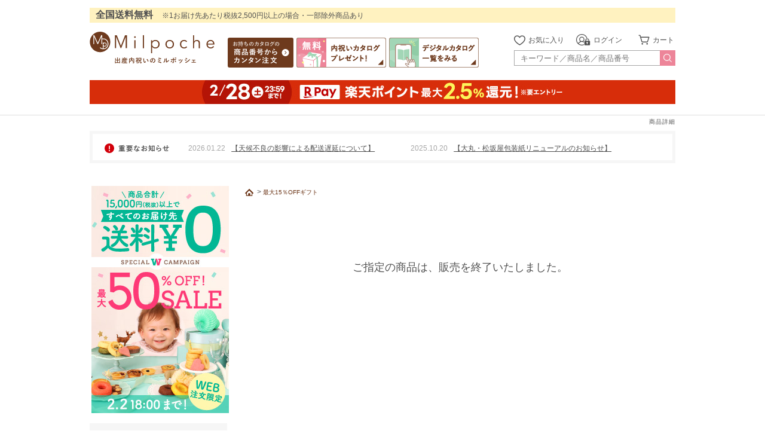

--- FILE ---
content_type: text/html; charset=utf-8
request_url: https://milpoche.jp/Item/Detail/1040316?lc=1
body_size: 115748
content:




<!DOCTYPE html>
<html lang="ja">
<head>
    <meta charset="utf-8" />
    <meta http-equiv="X-UA-Compatible" content="IE=edge" />
    <!--<meta name="viewport" content="width=device-width,initial-scale=1.0,user-scalable=no" />-->

        <title>ナチュクル　ふわふわ無撚糸のタオル　フェイスタオル 内祝い・ギフトのお返しにおすすめ｜ミルポッシェ</title>

    <meta name="description" content="" />
    <meta name="keywords" content="" />
    <link rel="canonical" href="https://milpoche.jp/Item/Detail/1040316?lc=1" />
    <link rel="stylesheet" type="text/css" href="/Content/css/reset_pc.css?date=240723" />
    <link rel="stylesheet" type="text/css" href="/Content/css/common.css?t=639021795779581898" />
    <link rel="stylesheet" type="text/css" href="/Content/css/common_parts.css?t=639021795783539063" />
    <link rel="stylesheet" type="text/css" href="/Content/css/jquery.jscrollpane.css" />
    <link rel="stylesheet" type="text/css" href="/Content/css/TapSuggestPc.css?t=638973306305164688" />
    <link rel="stylesheet" type="text/css" href="/src/css/swipebox.min.css" />
    <link rel="stylesheet" type="text/css" href="/Scripts/alertable-js/jquery.alertable.css">
    <link rel="stylesheet" type="text/css" href="/content/css/search_modal.css?date=240612">
    <link rel="stylesheet" type="text/css" href="/Content/css/slick.css">
    <link rel="stylesheet" type="text/css" href="/Content/css/slick-theme.css">
    <link rel="stylesheet" type="text/css" href="/Content/css/slick-theme-topslider.css" />

    
    <link rel="stylesheet" type="text/css" href="/Content/css/landingpage.css?date=240327">

    

    <link rel="stylesheet" type="text/css" href="/Content/css/detail.css?date=250717" />
    <link rel="stylesheet" type="text/css" href="/Content/css/jquery.gritter.css" />
    <link rel="stylesheet" type="text/css" href="/Content/css/jquery-ui.min.css" />

    <style>
        #detail_contents .price_number.txtwrp {
            overflow: hidden;
            min-height: 20px;
            height: auto;
        }
        #detail_contents .price_number h3 {
            line-height: 20px;
        }
        .priceAnnotation {
            clear: both;
            color: #BE0000;
        }
    </style>

<link rel="stylesheet" type="text/css" href="/Content/css/_Item.css" />
<style type="text/css">
</style>



    <style type="text/css">
        #searchbox form {
            margin-top: 0 !important;
        }
    </style>

    
    <script type="text/javascript" src="/Scripts/jquery-3.6.0.min.js"></script>
    <script type="text/javascript" src="/Scripts/jquery-migrate-3.3.2.min.js"></script>
    <script type="text/javascript" src="/Scripts/respond.src.js"></script>
    <script type="text/javascript" src="/Scripts/common.js?date=1704101201"></script>
    <script type="text/javascript" src="/Scripts/jquery.mousewheel.js"></script>
    <script type="text/javascript" src="/Scripts/jquery.jscrollpane.min.js"></script>
    <script type="text/javascript" src="/Scripts/jquery/unisearch/Jquery.TapSuggest.js?t=638973408670043877" charset="shift_jis"></script>
    
    <script type="text/javascript" src="/src/js/jquery.swipebox.1.5.1.min.js"></script>
    <script type="text/javascript" src="/Scripts/alertable-js/jquery.alertable.min.js"></script>
    <script type="text/javascript" src="/Scripts/alertable-js/jquery.alertable.helper.js?t=221214"></script>
    <script type="text/javascript" src="/Scripts/vue/dist/vue.min.js"></script>
    <script type="text/javascript" src="/Scripts/axios/dist/axios.min.js"></script>
    

    <script type="text/javascript" src="/Scripts/MicrosoftAjax.js"></script>
    <script type="text/javascript" src="/Scripts/MicrosoftMvcAjax.js"></script>
    <script type="text/javascript" src="/Scripts/jquery.unobtrusive-ajax.min.js"></script>
    <script type="text/javascript" src="/Scripts/jquery/tjpzoom.js"></script>
    <script type="text/javascript" src="/Scripts/jquery.gritter.js"></script>
    <script type="text/javascript" src="/Scripts/common/ui.js"></script>
    <script type="text/javascript" src="/Scripts/jquery-ui.js"></script>

<script type="text/javascript">
    $(document).ready(function () {
        $('.side_menu_list').hover(fnt_scpu_in, fnt_scpu_out);

        $('.side_categ_child_ul').hover(fnt_sccu_in, fnt_sccu_out);


        $(".side_categ_parent_li").click(function () {
            location = $(this).find("a").attr("href");
            return false;
        });

        $(".side_categ_child_li").click(function () {
            location = $(this).find("a").attr("href");
            return false;
        });

    });

    function fnt_scpu_in() {
        $('.side_menu_list:hover .selected_categ1').addClass('selected_categ1_off');
        $('.side_menu_list:hover .selected_categ1').removeClass('selected_categ1');
    }
    function fnt_scpu_out() {
        $('.side_menu_list:hover .selected_categ1_off').addClass('selected_categ1');
        $('.side_menu_list:hover .selected_categ1_off').removeClass('selected_categ1_off');
    }

    function fnt_sccu_in() {
        $('.side_categ_child_ul:hover .selected_categ2').addClass('selected_categ2_off');
        $('.side_categ_child_ul:hover .selected_categ2').removeClass('selected_categ2');
    }
    function fnt_sccu_out() {
        $('.side_categ_child_ul:hover .selected_categ2_off').addClass('selected_categ2');
        $('.side_categ_child_ul:hover .selected_categ2_off').removeClass('selected_categ2_off');
    }

</script>
    
    <script type="text/javascript">
    var _ukwhost = 'uabizprd.ukw.jp';
    var _ukwq = [];

    _ukwq.push(['_setClient','milpoche']);
    _ukwq.push(['_setReqURL',location.href]);
    _ukwq.push(['_setRefURL', document.referrer]);
        _ukwq.push(['_setDisplay', 'pc']);

    _ukwq.push(['_setItem', '23041040316']);
    _ukwq.push(['_sendProductLog']);

    (function() {
        var _ukt = document.createElement('script'); _ukt.type = 'text/javascript'; _ukt.async = true;
        _ukt.src = '//' + _ukwhost + '/taglog/ukwlg.js';
        var _uks = document.getElementsByTagName('script')[0]; _uks.parentNode.insertBefore(_ukt,_uks);
    })();
</script>



    <script src="/Scripts/slick.js"></script>
    <script type="text/javascript">
        $(function () {
            $('.main_slider').slick({
                arrows: false,
                autoplay: true,
                adaptiveHeight: true,
                slidesToShow: 1,
                centerMode: true,
                centerPadding: '150px',
                dots: true,
                autoplaySpeed: 3000,
                cssEase: 'linear',
                touchThreshold: 20
            });
        });
    </script>
    <script type="text/javascript">
        $(function () {
            $('.scroll_area').jScrollPane();
            $('.swipebox').swipebox();
            $('.tsArea').TapSuggest({
                tsAjaxUrl: "//s3bizprd.ukw.jp/",
                tsFormAutoSubmit: true,
                tsInputElement: '#keywords1',
                tsUniLoginId: "",
                tsHistory: true,
                tsDestination: "2"
            });
        });
    </script>
    
    <script type="text/javascript">
        window.onerror = function (errorMsg, fileName, lineNumber) {
            try{
                var errorInfo = {
                    'errorMsg': errorMsg,            // エラーメッセージ
                    'fileName': fileName,            // エラーが発生したスクリプトのファイル名
                    'lineNumber': lineNumber,        // エラーが発生した行
                    'urlDispPage': location.href,    // エラー発生時に閲覧していた URL
                    'userAgent': navigator.userAgent // エラーが発生したクライアントのユーザエージェント
                };
                var xhr = new XMLHttpRequest();
                xhr.open('POST', '/Error/Js');
                xhr.setRequestHeader('Content-Type', 'applicatoin/json;charset=UTF-8');
                xhr.send(JSON.stringify(errorInfo));
            } catch (e) { }
        };
    </script>

    <!-- 動的リマーケティング -->

    <!-- Google Code for Dynamic Remarketing Tag Custom Parameters -->
    <script>
    // RLSA Product
        var dataLayer = window.dataLayer || [];
        var jsonobj = { 'id': '1040316', 'quantity': 1 };
        var json = JSON.stringify(jsonobj, undefined, 1);
    dataLayer.push({
        'ecomm_prodid':'1040316',
        'ecomm_pagetype' : 'product',
        'ecomm_totalvalue': '850',
        'fb_dads_value':'850', // For Facebook Dynamic Ads
        'fb_dads_content_ids': '1040316', // For Facebook Dynamic Ads
        'fb_dads_content_name': 'ナチュクル　ふわふわ無撚糸のタオル　フェイスタオル', // For Facebook Dynamic Ads
        'fb_dads_contents': jsonobj, // For Facebook Dynamic Ads
        'line_dads_itemIds':'1040316' // For LINE Dynamic Ads
    });
    </script>
    <!-- /Google Code for Dynamic Remarketing Tag Custom Parameters -->
     
<!-- Google Tag Manager -->
<script>(function(w,d,s,l,i){w[l]=w[l]||[];w[l].push({'gtm.start':
new Date().getTime(),event:'gtm.js'});var f=d.getElementsByTagName(s)[0],
j=d.createElement(s),dl=l!='dataLayer'?'&l='+l:'';j.async=true;j.src=
'https://www.googletagmanager.com/gtm.js?id='+i+dl;f.parentNode.insertBefore(j,f);
})(window,document,'script','dataLayer','GTM-W2GR7R');</script>
<!-- End Google Tag Manager -->
</head>
<body>
    
<!-- Google Tag Manager (noscript) -->
<noscript><iframe src="https://www.googletagmanager.com/ns.html?id=GTM-W2GR7R"
height="0" width="0" style="display:none;visibility:hidden"></iframe></noscript>
<!-- End Google Tag Manager (noscript) -->

    <!-- End Google Tag Manager -->
    <!-- IE8対応-->
    <!--[if lt IE 9]>
    <script src="https://html5shiv.googlecode.com/svn/trunk/html5.js"></script>
    <![endif]-->
    <style>
        article, aside, figure, figcaption, footer, header, nav, section {display: block;}
    </style>
    <!-- IE8対応-->

    

    <header class="site_header">
        <div class="header_inner">
            <p class="free_shipping_nationwide"><span>全国送料無料</span>※1お届け先あたり税抜2,500円以上の場合・一部除外商品あり</p>
            <div class="header_logo_icon">
                    <div class="header_logo mp">
                        <a href="/" data-alt="ロゴ(ヘッダー)">
                            <img class="milpochelogo" src="/images/site/common/header/header_logo_mp.svg" width="209" height="36" alt="出産内祝いのMilpoche">
                            <p class="collaboration"><img id="hdtk" src="/images/site/common/header/header_logo_txt.svg" width="142" height="10" alt="出産内祝いのMilpoche"></p>
                        </a>
                    </div>
                <div class="header_catalog">
                    <ul>
                        <li><a href="/Catalog/Order" data-alt="お手持ちのカタログの商品番号からカンタン注文"><img src="/images/site/common/header/header_easy_order_pc.svg" width="110" height="50" alt="お手持ちのカタログの商品番号からカンタン注文"></a></li>
                        <li><a href="/About/Catalog" data-alt="無料 内祝いカタログプレゼント"><img src="/images/site/common/header/header_cg_present_pc.png" width="150" height="50" alt="無料 内祝いカタログプレゼント"></a></li>
                        <li><a href="/WebCg" data-alt="デジタルカタログ一覧をみる"><img src="/images/site/common/header/header_view_dgcg_list_pc.png" width="150" height="50" alt="デジタルカタログ一覧をみる"></a></li>
                    </ul>
                </div>
                <div class="header_right_side">
                    <div class="header_icons">
                        <ul>
                            <li>
                                <a href="/Home/MyFavoriteProduct" data-alt="お気に入り">
                                    <div class="side_by_side">
                                        <img src="/images/site/common/header/icon_header_favorite_pc.svg" width="19" height="19" alt="お気に入り">
                                        <p class="menu_name">お気に入り</p>
                                    </div>
                                </a>
                            </li>
                                <li class="header_login">
                                    <a href="/Account/Login" data-alt="ログイン">
                                        <div class="side_by_side">
                                            <img src="/images/site/common/header/icon_header_login_pc.svg" width="24" height="19" alt="ログイン">
                                            <p class="menu_name">ログイン</p>
                                        </div>
                                    </a>
                                </li>

                            <li class="cart_icon">
                                    <a href="/Cart" data-alt="カート"><p id="products_available">カート</p></a>

                            </li>
                        </ul>
                    </div>
                    <div id="button_search">
                        <div id="searchbox">
                            <form name="searchform1" id="searchform1" method="get" action="/Item/HeadSearch" autocomplete="off" style="margin-top: 6px;">
                                <input name="keywords1" id="keywords1" type="text" placeholder="キーワード／商品名／商品番号" />
                                <input type="image" src="/images/site/common/icon/icon_loupe_white.svg" alt="検索" name="searchBtn1" id="searchBtn1" autocomplete="off" />
                            </form>
                        </div><!-- searchbox -->
                    </div><!-- button_search -->
                </div>
            </div>
            <div class="bnr_under_border">
                    <div class="limited_bnr_margin">
        <div id="limited_bnr"><a href="/cpn/rakuten" data-alt="楽天ポイント最大2.5パーセント還元(ヘッダー)"><img src="/images/site/cpn/rakuten/260201/r_pay_headerbottom_bnr_pc.jpg" width="980" height="40" alt="楽天ポイント最大2.5パーセント還元(ヘッダー)"></a></div>
    </div>

            </div>
        </div>
    </header>


    
    <!-- tsArea -->
    <div class="tsArea"></div>
    <!-- /tsArea -->
    
    <h1>商品詳細</h1>



    <!-- 重要なお知らせ -->
        <div id="ImportantNotices">
        <div class="whiteFrame">
            <p class="leftLabel">
                <img src="/images/site/common/ttl_important_notices_pc.svg" alt="重要なお知らせ">
            </p>
            <div class="rightItems">
                <div class="list">
                    <p class="day">
                        <a href="/Announce/413">2026.01.22 </a>
                    </p>
                    <p class="item">
                        <a href="/Announce/413">【天候不良の影響による配送遅延について】</a>
                    </p>
                </div>
                <div class="list">
                    <p class="day">
                        <a href="/Announce/400">2025.10.20 </a>
                    </p>
                    <p class="item">
                        <a href="/Announce/400">【大丸・松坂屋包装紙リニューアルのお知らせ】</a>
                    </p>
                </div>
            </div>
        </div>
    </div>    


    <div id="wrapper">

        












<aside id="sidemenu">

        <p id="c_order">
        <a href="/cpn/sale/">
            <img src="/images/site/cpn/weekend_campaign/sale/2026/260129/260129_bnr_halfsaleship_side.jpg?t=639051088455804138" alt="まとめ買い送料無料＆最大半額キャンペーン（サイド）" />
        </a>
    </p>


        <!--サイドバー(検索フォーム)-->


<style type="text/css">
    .categ_name_textbox {
        width: 100%;
        height: 30px;
        border: solid 1px #a7a7a7;
        border-radius: 2px;
        padding: 0 24px 0 5px;
        box-sizing: border-box;
        font-size: 12px;
        -webkit-text-size-adjust: 100%;
        background-image: url(/images/site/common/icon/icon_select_arrow.svg);
        background-repeat: no-repeat;
        background-size: 10px;
        background-position: top 50% right 8px;
        cursor: default;
    }
</style>

<div id="sideMenuSearch">
    <form id="frmSearchSide" action="/Item/Search" method="get" autocomplete="off">
        <p id="selected_condition">選択中の条件</p>
        <ul class="selected_contents">
                    <li class="selected_price">価格：選択なし</li>

            <li class="hierarchy" id="CondCategName"></li>
            <li class="set_amount">
                <span class="selected_condition_ttl">価格</span>
                <div class="side_by_side">
                    <select class="search_category" id="CategPriceMinSide" name="CategPriceMin"><option value="">下限なし</option>
<option value="500">500円</option>
<option value="1000">1,000円</option>
<option value="1500">1,500円</option>
<option value="2000">2,000円</option>
<option value="2500">2,500円</option>
<option value="3000">3,000円</option>
<option value="3500">3,500円</option>
<option value="4000">4,000円</option>
<option value="4500">4,500円</option>
<option value="5000">5,000円</option>
<option value="6000">6,000円</option>
<option value="7000">7,000円</option>
<option value="8000">8,000円</option>
<option value="9000">9,000円</option>
<option value="10000">10,000円</option>
<option value="11000">11,000円</option>
<option value="12000">12,000円</option>
<option value="13000">13,000円</option>
<option value="14000">14,000円</option>
<option value="15000">15,000円</option>
<option value="16000">16,000円</option>
<option value="17000">17,000円</option>
<option value="18000">18,000円</option>
<option value="19000">19,000円</option>
<option value="20000">20,000円</option>
<option value="30000">30,000円</option>
<option value="40000">40,000円</option>
<option value="50000">50,000円</option>
<option value="100000">100,000円</option>
</select>
                    <span>～</span>
                    <select class="search_category" id="CategPriceMaxSide" name="CategPriceMax"><option value="">上限なし</option>
<option value="500">500円</option>
<option value="1000">1,000円</option>
<option value="1500">1,500円</option>
<option value="2000">2,000円</option>
<option value="2500">2,500円</option>
<option value="3000">3,000円</option>
<option value="3500">3,500円</option>
<option value="4000">4,000円</option>
<option value="4500">4,500円</option>
<option value="5000">5,000円</option>
<option value="6000">6,000円</option>
<option value="7000">7,000円</option>
<option value="8000">8,000円</option>
<option value="9000">9,000円</option>
<option value="10000">10,000円</option>
<option value="11000">11,000円</option>
<option value="12000">12,000円</option>
<option value="13000">13,000円</option>
<option value="14000">14,000円</option>
<option value="15000">15,000円</option>
<option value="16000">16,000円</option>
<option value="17000">17,000円</option>
<option value="18000">18,000円</option>
<option value="19000">19,000円</option>
<option value="20000">20,000円</option>
<option value="30000">30,000円</option>
<option value="40000">40,000円</option>
<option value="50000">50,000円</option>
<option value="100000">100,000円</option>
</select>
                </div>
            </li>
            <li class="selected_keyword">
                <span class="selected_condition_ttl">キーワード</span>
                <input type="text" id="sideMenuKeyword" name="FormKeyword" placeholder="キーワード／商品名／商品番号" />
            </li>
            <li class="selected_category">
                <span class="selected_condition_ttl">カテゴリ／贈る相手／特急便</span>
                <input type="text" id="CategNameTextbox" class="categ_name_textbox" placeholder="選択してください" onclick="showChangeSearchModal($('#CategIdSearchSide').val());" readonly />
                <input type="hidden" id="CategIdSearchSide" name="Categ1" />
                
                <input type="hidden" id="CategIdListSearchSide" />
                <p class="btn_cancellation"><button class="cancellation" type="button" onclick="SetSearchSideCateg(null);">選択の解除</button></p>
            </li>
        </ul>
        <p><input id="s_searchBtn" type="button" style="background:url(/Images/site/sidemenu/btn_narrow_down.svg); width: 200px; height: 40px; border:0px; cursor:pointer;" alt="絞り込む" value="" /></p>
        
        <div class="tsAreaSide"></div>
    </form>
</div>

<script language="javascript">
    $(function () {
        $('.tsAreaSide').TapSuggest({
            tsAjaxUrl: "//s3bizprd.ukw.jp/",
            tsFormAutoSubmit: true,
            tsInputElement: '#sideMenuKeyword',
            tsUlClass: 'TapSuggestSide',
            tsListCount: 10,
            tsUniLoginId: "",
            tsSelectCategoryElement: '#CategIdListSearchSide',
            tsHistory: true,
            tsDestination: "2",
            tsBtnSubmitElement: '#s_searchBtn'
        });

        $("#s_searchBtn").click(function () {
            var minval = $('#CategPriceMinSide').val();
            var maxval = $('#CategPriceMaxSide').val();
            if (minval != "" && maxval != "") {
                if (parseInt(minval, 10) > parseInt(maxval, 10)) {
                    var tmp = minval;
                    minval = maxval;
                    maxval = tmp;
                }
            }
            $('#CategPriceMinSide').val(minval);
            $('#CategPriceMaxSide').val(maxval);
            $('#frmSearchSide').submit();
        });
    });
    function VueSearchMounted() {
        var categoryId =  -1;
        SetSearchSideCondText(categoryId);
        SetSearchSideCateg(categoryId);
    }
    function SetSearchSideCondText(categoryId) {
        var condtext = '';
        if (categoryId != null) {
            var data = vueSearch.getCategCondTextTypeSpan(categoryId, null);
            if (data != null) {
                condtext = data.condText;
            }
        }
        $('#CondCategName').html(condtext);
    }
    function SetSearchSideCateg(categoryId) {
        $('#CategIdSearchSide').val(categoryId);
        var name = '';
        var idsearch = '';
        if (categoryId != null) {
            var data = vueSearch.getCategCondTextTypeNormal(categoryId, 2);
            if (data != null) {
                name = data.condText;
                idsearch = data.categIdSearch;
            }
        }
        $('#CategNameTextbox').val(name);
        $('#CategIdListSearchSide').val(idsearch);
    }
</script>
    <!--サイドバー(商品カテゴリーから選ぶ)-->
    <div class="mb25">
        <p id="searchByCategory" class="ttl_side_menu"><img src="/images/site/top/top_ttl_category_pc.svg" width="138" height="13" alt="商品カテゴリーから選ぶ"></p>
        <ul class="side_menu_list">
                <li class="side_categ_parent_li">
                    <div class="listcontet">
                        <a class="txtdeconone" href="/Category/Items/3?lc=1">
                            <span class="categoryname">名入れギフト</span>
                        </a>
                            <img alt=">" src="/images/site/common/icon/icon_arrow_gray.svg" class="side_menu_arrow" />
                    </div>
                        <ul class="side_categ_child_ul">
                                <li class="side_categ_child_li">
                                    <div class="listcontet">
                                        <a class="txtdeconone" href="/Category/Items/31?lc=1">
                                            <span class="categoryname">ミルポッシェ限定</span>
                                        </a>
                                    </div>
                                </li>
                                <li class="side_categ_child_li">
                                    <div class="listcontet">
                                        <a class="txtdeconone" href="/Category/Items/273?lc=1">
                                            <span class="categoryname">写真入り名入れ</span>
                                        </a>
                                    </div>
                                </li>
                                <li class="side_categ_child_li">
                                    <div class="listcontet">
                                        <a class="txtdeconone" href="/Category/Items/25?lc=1">
                                            <span class="categoryname">洋菓子</span>
                                        </a>
                                    </div>
                                </li>
                                <li class="side_categ_child_li">
                                    <div class="listcontet">
                                        <a class="txtdeconone" href="/Category/Items/26?lc=1">
                                            <span class="categoryname">和菓子</span>
                                        </a>
                                    </div>
                                </li>
                                <li class="side_categ_child_li">
                                    <div class="listcontet">
                                        <a class="txtdeconone" href="/Category/Items/27?lc=1">
                                            <span class="categoryname">お米・祝い麺</span>
                                        </a>
                                    </div>
                                </li>
                                <li class="side_categ_child_li">
                                    <div class="listcontet">
                                        <a class="txtdeconone" href="/Category/Items/28?lc=1">
                                            <span class="categoryname">お酒</span>
                                        </a>
                                    </div>
                                </li>
                                <li class="side_categ_child_li">
                                    <div class="listcontet">
                                        <a class="txtdeconone" href="/Category/Items/337?lc=1">
                                            <span class="categoryname">キャラクター</span>
                                        </a>
                                    </div>
                                </li>
                                <li class="side_categ_child_li">
                                    <div class="listcontet">
                                        <a class="txtdeconone" href="/Category/Items/29?lc=1">
                                            <span class="categoryname">雑貨</span>
                                        </a>
                                    </div>
                                </li>
                                <li class="side_categ_child_li">
                                    <div class="listcontet">
                                        <a class="txtdeconone" href="/Category/Items/123?lc=1">
                                            <span class="categoryname">ドリンク</span>
                                        </a>
                                    </div>
                                </li>
                                <li class="side_categ_child_li">
                                    <div class="listcontet">
                                        <a class="txtdeconone" href="/Category/Items/32?lc=1">
                                            <span class="categoryname">セットギフト</span>
                                        </a>
                                    </div>
                                </li>
                        </ul>
                </li>
                <li class="side_categ_parent_li">
                    <div class="listcontet">
                        <a class="txtdeconone" href="/Category/Items/1?lc=1">
                            <span class="categoryname">カタログギフト</span>
                        </a>
                            <img alt=">" src="/images/site/common/icon/icon_arrow_gray.svg" class="side_menu_arrow" />
                    </div>
                        <ul class="side_categ_child_ul">
                                <li class="side_categ_child_li">
                                    <div class="listcontet">
                                        <a class="txtdeconone" href="/Category/Items/13?lc=1">
                                            <span class="categoryname">ミルポッシェ限定</span>
                                        </a>
                                    </div>
                                </li>
                                <li class="side_categ_child_li">
                                    <div class="listcontet">
                                        <a class="txtdeconone" href="/Category/Items/14?lc=1">
                                            <span class="categoryname">総合カタログ</span>
                                        </a>
                                    </div>
                                </li>
                                <li class="side_categ_child_li">
                                    <div class="listcontet">
                                        <a class="txtdeconone" href="/Category/Items/15?lc=1">
                                            <span class="categoryname">グルメカタログ</span>
                                        </a>
                                    </div>
                                </li>
                                <li class="side_categ_child_li">
                                    <div class="listcontet">
                                        <a class="txtdeconone" href="/Category/Items/338?lc=1">
                                            <span class="categoryname">ブランドカタログ</span>
                                        </a>
                                    </div>
                                </li>
                                <li class="side_categ_child_li">
                                    <div class="listcontet">
                                        <a class="txtdeconone" href="/Category/Items/95?lc=1">
                                            <span class="categoryname">カードタイプカタログ</span>
                                        </a>
                                    </div>
                                </li>
                                <li class="side_categ_child_li">
                                    <div class="listcontet">
                                        <a class="txtdeconone" href="/Category/Items/339?lc=1">
                                            <span class="categoryname">出産祝いカタログ</span>
                                        </a>
                                    </div>
                                </li>
                                <li class="side_categ_child_li">
                                    <div class="listcontet">
                                        <a class="txtdeconone" href="/Category/Items/16?lc=1">
                                            <span class="categoryname">セットギフト</span>
                                        </a>
                                    </div>
                                </li>
                        </ul>
                </li>
                <li class="side_categ_parent_li selected_categ1">
                    <div class="listcontet">
                        <a class="txtdeconone" href="/Category/Items/2?lc=1">
                            <span class="categoryname">最大15％OFFギフト</span>
                        </a>
                            <img alt=">" src="/images/site/common/icon/icon_arrow_gray.svg" class="side_menu_arrow" />
                    </div>
                        <ul class="side_categ_child_ul">
                                <li class="side_categ_child_li">
                                    <div class="listcontet">
                                        <a class="txtdeconone" href="/Category/Items/17?lc=1">
                                            <span class="categoryname">洋菓子</span>
                                        </a>
                                    </div>
                                </li>
                                <li class="side_categ_child_li">
                                    <div class="listcontet">
                                        <a class="txtdeconone" href="/Category/Items/361?lc=1">
                                            <span class="categoryname">和菓子</span>
                                        </a>
                                    </div>
                                </li>
                                <li class="side_categ_child_li">
                                    <div class="listcontet">
                                        <a class="txtdeconone" href="/Category/Items/362?lc=1">
                                            <span class="categoryname">ジュース・コーヒー・紅茶</span>
                                        </a>
                                    </div>
                                </li>
                                <li class="side_categ_child_li">
                                    <div class="listcontet">
                                        <a class="txtdeconone" href="/Category/Items/18?lc=1">
                                            <span class="categoryname">お米・麺類</span>
                                        </a>
                                    </div>
                                </li>
                                <li class="side_categ_child_li">
                                    <div class="listcontet">
                                        <a class="txtdeconone" href="/Category/Items/363?lc=1">
                                            <span class="categoryname">お酒</span>
                                        </a>
                                    </div>
                                </li>
                                <li class="side_categ_child_li">
                                    <div class="listcontet">
                                        <a class="txtdeconone" href="/Category/Items/19?lc=1">
                                            <span class="categoryname">名入れ</span>
                                        </a>
                                    </div>
                                </li>
                                <li class="side_categ_child_li">
                                    <div class="listcontet">
                                        <a class="txtdeconone" href="/Category/Items/21?lc=1">
                                            <span class="categoryname">タオル・寝具</span>
                                        </a>
                                    </div>
                                </li>
                                <li class="side_categ_child_li">
                                    <div class="listcontet">
                                        <a class="txtdeconone" href="/Category/Items/23?lc=1">
                                            <span class="categoryname">洗剤</span>
                                        </a>
                                    </div>
                                </li>
                                <li class="side_categ_child_li">
                                    <div class="listcontet">
                                        <a class="txtdeconone" href="/Category/Items/20?lc=1">
                                            <span class="categoryname">セットギフト</span>
                                        </a>
                                    </div>
                                </li>
                        </ul>
                </li>
                <li class="side_categ_parent_li">
                    <div class="listcontet">
                        <a class="txtdeconone" href="/Category/Items/6?lc=1">
                            <span class="categoryname">グルメ</span>
                        </a>
                            <img alt=">" src="/images/site/common/icon/icon_arrow_gray.svg" class="side_menu_arrow" />
                    </div>
                        <ul class="side_categ_child_ul">
                                <li class="side_categ_child_li">
                                    <div class="listcontet">
                                        <a class="txtdeconone" href="/Category/Items/340?lc=1">
                                            <span class="categoryname">ミルポッシェ限定</span>
                                        </a>
                                    </div>
                                </li>
                                <li class="side_categ_child_li">
                                    <div class="listcontet">
                                        <a class="txtdeconone" href="/Category/Items/44?lc=1">
                                            <span class="categoryname">洋菓子</span>
                                        </a>
                                    </div>
                                </li>
                                <li class="side_categ_child_li">
                                    <div class="listcontet">
                                        <a class="txtdeconone" href="/Category/Items/45?lc=1">
                                            <span class="categoryname">和菓子</span>
                                        </a>
                                    </div>
                                </li>
                                <li class="side_categ_child_li">
                                    <div class="listcontet">
                                        <a class="txtdeconone" href="/Category/Items/122?lc=1">
                                            <span class="categoryname">ジュース</span>
                                        </a>
                                    </div>
                                </li>
                                <li class="side_categ_child_li">
                                    <div class="listcontet">
                                        <a class="txtdeconone" href="/Category/Items/47?lc=1">
                                            <span class="categoryname">コーヒー・紅茶・お茶</span>
                                        </a>
                                    </div>
                                </li>
                                <li class="side_categ_child_li">
                                    <div class="listcontet">
                                        <a class="txtdeconone" href="/Category/Items/190?lc=1">
                                            <span class="categoryname">銘店グルメ</span>
                                        </a>
                                    </div>
                                </li>
                                <li class="side_categ_child_li">
                                    <div class="listcontet">
                                        <a class="txtdeconone" href="/Category/Items/49?lc=1">
                                            <span class="categoryname">精肉・ハムウィンナー</span>
                                        </a>
                                    </div>
                                </li>
                                <li class="side_categ_child_li">
                                    <div class="listcontet">
                                        <a class="txtdeconone" href="/Category/Items/50?lc=1">
                                            <span class="categoryname">お米・麺類</span>
                                        </a>
                                    </div>
                                </li>
                                <li class="side_categ_child_li">
                                    <div class="listcontet">
                                        <a class="txtdeconone" href="/Category/Items/341?lc=1">
                                            <span class="categoryname">ストックフード・お惣菜</span>
                                        </a>
                                    </div>
                                </li>
                                <li class="side_categ_child_li">
                                    <div class="listcontet">
                                        <a class="txtdeconone" href="/Category/Items/48?lc=1">
                                            <span class="categoryname">調味料・ドレッシング</span>
                                        </a>
                                    </div>
                                </li>
                                <li class="side_categ_child_li">
                                    <div class="listcontet">
                                        <a class="txtdeconone" href="/Category/Items/51?lc=1">
                                            <span class="categoryname">セットギフト</span>
                                        </a>
                                    </div>
                                </li>
                                <li class="side_categ_child_li">
                                    <div class="listcontet">
                                        <a class="txtdeconone" href="/Category/Items/46?lc=1">
                                            <span class="categoryname">お酒</span>
                                        </a>
                                    </div>
                                </li>
                        </ul>
                </li>
                <li class="side_categ_parent_li">
                    <div class="listcontet">
                        <a class="txtdeconone" href="/Category/Items/4?lc=1">
                            <span class="categoryname">テーブルウェア</span>
                        </a>
                            <img alt=">" src="/images/site/common/icon/icon_arrow_gray.svg" class="side_menu_arrow" />
                    </div>
                        <ul class="side_categ_child_ul">
                                <li class="side_categ_child_li">
                                    <div class="listcontet">
                                        <a class="txtdeconone" href="/Category/Items/33?lc=1">
                                            <span class="categoryname">ブランド</span>
                                        </a>
                                    </div>
                                </li>
                                <li class="side_categ_child_li">
                                    <div class="listcontet">
                                        <a class="txtdeconone" href="/Category/Items/342?lc=1">
                                            <span class="categoryname">キャラクター</span>
                                        </a>
                                    </div>
                                </li>
                                <li class="side_categ_child_li">
                                    <div class="listcontet">
                                        <a class="txtdeconone" href="/Category/Items/34?lc=1">
                                            <span class="categoryname">和食器</span>
                                        </a>
                                    </div>
                                </li>
                                <li class="side_categ_child_li">
                                    <div class="listcontet">
                                        <a class="txtdeconone" href="/Category/Items/36?lc=1">
                                            <span class="categoryname">キッチン</span>
                                        </a>
                                    </div>
                                </li>
                                <li class="side_categ_child_li">
                                    <div class="listcontet">
                                        <a class="txtdeconone" href="/Category/Items/343?lc=1">
                                            <span class="categoryname">ガラス</span>
                                        </a>
                                    </div>
                                </li>
                                <li class="side_categ_child_li">
                                    <div class="listcontet">
                                        <a class="txtdeconone" href="/Category/Items/37?lc=1">
                                            <span class="categoryname">カジュアル</span>
                                        </a>
                                    </div>
                                </li>
                        </ul>
                </li>
                <li class="side_categ_parent_li">
                    <div class="listcontet">
                        <a class="txtdeconone" href="/Category/Items/5?lc=1">
                            <span class="categoryname">タオル＆寝具</span>
                        </a>
                            <img alt=">" src="/images/site/common/icon/icon_arrow_gray.svg" class="side_menu_arrow" />
                    </div>
                        <ul class="side_categ_child_ul">
                                <li class="side_categ_child_li">
                                    <div class="listcontet">
                                        <a class="txtdeconone" href="/Category/Items/38?lc=1">
                                            <span class="categoryname">ブランド</span>
                                        </a>
                                    </div>
                                </li>
                                <li class="side_categ_child_li">
                                    <div class="listcontet">
                                        <a class="txtdeconone" href="/Category/Items/39?lc=1">
                                            <span class="categoryname">カジュアル</span>
                                        </a>
                                    </div>
                                </li>
                                <li class="side_categ_child_li">
                                    <div class="listcontet">
                                        <a class="txtdeconone" href="/Category/Items/40?lc=1">
                                            <span class="categoryname">キャラクター</span>
                                        </a>
                                    </div>
                                </li>
                                <li class="side_categ_child_li">
                                    <div class="listcontet">
                                        <a class="txtdeconone" href="/Category/Items/41?lc=1">
                                            <span class="categoryname">今治タオル</span>
                                        </a>
                                    </div>
                                </li>
                                <li class="side_categ_child_li">
                                    <div class="listcontet">
                                        <a class="txtdeconone" href="/Category/Items/42?lc=1">
                                            <span class="categoryname">寝具</span>
                                        </a>
                                    </div>
                                </li>
                                <li class="side_categ_child_li">
                                    <div class="listcontet">
                                        <a class="txtdeconone" href="/Category/Items/43?lc=1">
                                            <span class="categoryname">セットギフト</span>
                                        </a>
                                    </div>
                                </li>
                        </ul>
                </li>
                <li class="side_categ_parent_li">
                    <div class="listcontet">
                        <a class="txtdeconone" href="/Category/Items/7?lc=1">
                            <span class="categoryname">バス＆ウォッシュ</span>
                        </a>
                            <img alt=">" src="/images/site/common/icon/icon_arrow_gray.svg" class="side_menu_arrow" />
                    </div>
                        <ul class="side_categ_child_ul">
                                <li class="side_categ_child_li">
                                    <div class="listcontet">
                                        <a class="txtdeconone" href="/Category/Items/52?lc=1">
                                            <span class="categoryname">ブランド</span>
                                        </a>
                                    </div>
                                </li>
                                <li class="side_categ_child_li">
                                    <div class="listcontet">
                                        <a class="txtdeconone" href="/Category/Items/54?lc=1">
                                            <span class="categoryname">洗剤</span>
                                        </a>
                                    </div>
                                </li>
                                <li class="side_categ_child_li">
                                    <div class="listcontet">
                                        <a class="txtdeconone" href="/Category/Items/53?lc=1">
                                            <span class="categoryname">バスグッズ</span>
                                        </a>
                                    </div>
                                </li>
                        </ul>
                </li>
                <li class="side_categ_parent_li">
                    <div class="listcontet">
                        <a class="txtdeconone" href="/Category/Items/8?lc=1">
                            <span class="categoryname">ベビーグッズ</span>
                        </a>
                            <img alt=">" src="/images/site/common/icon/icon_arrow_gray.svg" class="side_menu_arrow" />
                    </div>
                        <ul class="side_categ_child_ul">
                                <li class="side_categ_child_li">
                                    <div class="listcontet">
                                        <a class="txtdeconone" href="/Category/Items/55?lc=1">
                                            <span class="categoryname">ベビー食器</span>
                                        </a>
                                    </div>
                                </li>
                                <li class="side_categ_child_li">
                                    <div class="listcontet">
                                        <a class="txtdeconone" href="/Category/Items/56?lc=1">
                                            <span class="categoryname">おもちゃ</span>
                                        </a>
                                    </div>
                                </li>
                                <li class="side_categ_child_li">
                                    <div class="listcontet">
                                        <a class="txtdeconone" href="/Category/Items/57?lc=1">
                                            <span class="categoryname">衣類・タオル</span>
                                        </a>
                                    </div>
                                </li>
                                <li class="side_categ_child_li">
                                    <div class="listcontet">
                                        <a class="txtdeconone" href="/Category/Items/58?lc=1">
                                            <span class="categoryname">フォトフレーム</span>
                                        </a>
                                    </div>
                                </li>
                        </ul>
                </li>
                <li class="side_categ_parent_li">
                    <div class="listcontet">
                        <a class="txtdeconone" href="/Category/Items/10?lc=1">
                            <span class="categoryname">セットギフト</span>
                        </a>
                            <img alt=">" src="/images/site/common/icon/icon_arrow_gray.svg" class="side_menu_arrow" />
                    </div>
                        <ul class="side_categ_child_ul">
                                <li class="side_categ_child_li">
                                    <div class="listcontet">
                                        <a class="txtdeconone" href="/Category/Items/344?lc=1">
                                            <span class="categoryname">ミルポッシェ限定</span>
                                        </a>
                                    </div>
                                </li>
                                <li class="side_categ_child_li">
                                    <div class="listcontet">
                                        <a class="txtdeconone" href="/Category/Items/246?lc=1">
                                            <span class="categoryname">プラスオンギフト</span>
                                        </a>
                                    </div>
                                </li>
                                <li class="side_categ_child_li">
                                    <div class="listcontet">
                                        <a class="txtdeconone" href="/Category/Items/63?lc=1">
                                            <span class="categoryname">グルメ＋タオル</span>
                                        </a>
                                    </div>
                                </li>
                                <li class="side_categ_child_li">
                                    <div class="listcontet">
                                        <a class="txtdeconone" href="/Category/Items/60?lc=1">
                                            <span class="categoryname">グルメ＋カタログ</span>
                                        </a>
                                    </div>
                                </li>
                                <li class="side_categ_child_li">
                                    <div class="listcontet">
                                        <a class="txtdeconone" href="/Category/Items/62?lc=1">
                                            <span class="categoryname">カタログ＋タオル</span>
                                        </a>
                                    </div>
                                </li>
                                <li class="side_categ_child_li">
                                    <div class="listcontet">
                                        <a class="txtdeconone" href="/Category/Items/193?lc=1">
                                            <span class="categoryname">グルメ＋雑貨</span>
                                        </a>
                                    </div>
                                </li>
                        </ul>
                </li>
                <li class="side_categ_parent_li">
                    <div class="listcontet">
                        <a class="txtdeconone" href="/Category/Items/345?lc=1">
                            <span class="categoryname">プチギフト</span>
                        </a>
                            <img alt=">" src="/images/site/common/icon/icon_arrow_gray.svg" class="side_menu_arrow" />
                    </div>
                        <ul class="side_categ_child_ul">
                                <li class="side_categ_child_li">
                                    <div class="listcontet">
                                        <a class="txtdeconone" href="/Category/Items/346?lc=1">
                                            <span class="categoryname">～500円</span>
                                        </a>
                                    </div>
                                </li>
                                <li class="side_categ_child_li">
                                    <div class="listcontet">
                                        <a class="txtdeconone" href="/Category/Items/347?lc=1">
                                            <span class="categoryname">～1000円</span>
                                        </a>
                                    </div>
                                </li>
                                <li class="side_categ_child_li">
                                    <div class="listcontet">
                                        <a class="txtdeconone" href="/Category/Items/348?lc=1">
                                            <span class="categoryname">～1500円</span>
                                        </a>
                                    </div>
                                </li>
                        </ul>
                </li>
                <li class="side_categ_parent_li">
                    <div class="listcontet">
                        <a class="txtdeconone" href="/Category/Items/96?lc=1">
                            <span class="categoryname">WEB限定</span>
                        </a>
                            <img alt=">" src="/images/site/common/icon/icon_arrow_gray.svg" class="side_menu_arrow" />
                    </div>
                        <ul class="side_categ_child_ul">
                                <li class="side_categ_child_li">
                                    <div class="listcontet">
                                        <a class="txtdeconone" href="/Category/Items/349?lc=1">
                                            <span class="categoryname">ミルポッシェ限定</span>
                                        </a>
                                    </div>
                                </li>
                                <li class="side_categ_child_li">
                                    <div class="listcontet">
                                        <a class="txtdeconone" href="/Category/Items/124?lc=1">
                                            <span class="categoryname">カタログギフト</span>
                                        </a>
                                    </div>
                                </li>
                                <li class="side_categ_child_li">
                                    <div class="listcontet">
                                        <a class="txtdeconone" href="/Category/Items/125?lc=1">
                                            <span class="categoryname">グルメ</span>
                                        </a>
                                    </div>
                                </li>
                                <li class="side_categ_child_li">
                                    <div class="listcontet">
                                        <a class="txtdeconone" href="/Category/Items/126?lc=1">
                                            <span class="categoryname">タオル＆寝具</span>
                                        </a>
                                    </div>
                                </li>
                                <li class="side_categ_child_li">
                                    <div class="listcontet">
                                        <a class="txtdeconone" href="/Category/Items/391?lc=1">
                                            <span class="categoryname">フルーツ</span>
                                        </a>
                                    </div>
                                </li>
                                <li class="side_categ_child_li">
                                    <div class="listcontet">
                                        <a class="txtdeconone" href="/Category/Items/127?lc=1">
                                            <span class="categoryname">テーブルウェア</span>
                                        </a>
                                    </div>
                                </li>
                                <li class="side_categ_child_li">
                                    <div class="listcontet">
                                        <a class="txtdeconone" href="/Category/Items/128?lc=1">
                                            <span class="categoryname">バス＆ウォッシュ</span>
                                        </a>
                                    </div>
                                </li>
                                <li class="side_categ_child_li">
                                    <div class="listcontet">
                                        <a class="txtdeconone" href="/Category/Items/129?lc=1">
                                            <span class="categoryname">セットギフト</span>
                                        </a>
                                    </div>
                                </li>
                        </ul>
                </li>
                <li class="side_categ_parent_li">
                    <div class="listcontet">
                        <a class="txtdeconone" href="/Category/Items/139?lc=1">
                            <span class="categoryname">ミルポッシェオリジナル</span>
                        </a>
                            <img alt=">" src="/images/site/common/icon/icon_arrow_gray.svg" class="side_menu_arrow" />
                    </div>
                        <ul class="side_categ_child_ul">
                                <li class="side_categ_child_li">
                                    <div class="listcontet">
                                        <a class="txtdeconone" href="/Category/Items/140?lc=1">
                                            <span class="categoryname">オリジナルデザイン</span>
                                        </a>
                                    </div>
                                </li>
                                <li class="side_categ_child_li">
                                    <div class="listcontet">
                                        <a class="txtdeconone" href="/Category/Items/141?lc=1">
                                            <span class="categoryname">オリジナルセット</span>
                                        </a>
                                    </div>
                                </li>
                        </ul>
                </li>
                <li class="side_categ_parent_li">
                    <div class="listcontet">
                        <a class="txtdeconone" href="/Category/Items/11?lc=1">
                            <span class="categoryname">特急便ギフト</span>
                        </a>
                            <img alt=">" src="/images/site/common/icon/icon_arrow_gray.svg" class="side_menu_arrow" />
                    </div>
                        <ul class="side_categ_child_ul">
                                <li class="side_categ_child_li">
                                    <div class="listcontet">
                                        <a class="txtdeconone" href="/Category/Items/354?lc=1">
                                            <span class="categoryname">名入れ</span>
                                        </a>
                                    </div>
                                </li>
                                <li class="side_categ_child_li">
                                    <div class="listcontet">
                                        <a class="txtdeconone" href="/Category/Items/355?lc=1">
                                            <span class="categoryname">カタログギフト</span>
                                        </a>
                                    </div>
                                </li>
                                <li class="side_categ_child_li">
                                    <div class="listcontet">
                                        <a class="txtdeconone" href="/Category/Items/356?lc=1">
                                            <span class="categoryname">グルメ</span>
                                        </a>
                                    </div>
                                </li>
                                <li class="side_categ_child_li">
                                    <div class="listcontet">
                                        <a class="txtdeconone" href="/Category/Items/357?lc=1">
                                            <span class="categoryname">タオル</span>
                                        </a>
                                    </div>
                                </li>
                                <li class="side_categ_child_li">
                                    <div class="listcontet">
                                        <a class="txtdeconone" href="/Category/Items/358?lc=1">
                                            <span class="categoryname">テーブルウェア</span>
                                        </a>
                                    </div>
                                </li>
                                <li class="side_categ_child_li">
                                    <div class="listcontet">
                                        <a class="txtdeconone" href="/Category/Items/359?lc=1">
                                            <span class="categoryname">バス＆ウォッシュ</span>
                                        </a>
                                    </div>
                                </li>
                                <li class="side_categ_child_li">
                                    <div class="listcontet">
                                        <a class="txtdeconone" href="/Category/Items/360?lc=1">
                                            <span class="categoryname">セットギフト</span>
                                        </a>
                                    </div>
                                </li>
                        </ul>
                </li>
                <li class="side_categ_parent_li">
                    <div class="listcontet">
                        <a class="txtdeconone" href="/Category/Items/196?lc=1">
                            <span class="categoryname">想いギフト</span>
                        </a>
                            <img alt=">" src="/images/site/common/icon/icon_arrow_gray.svg" class="side_menu_arrow" />
                    </div>
                        <ul class="side_categ_child_ul">
                                <li class="side_categ_child_li">
                                    <div class="listcontet">
                                        <a class="txtdeconone" href="/Category/Items/350?lc=1">
                                            <span class="categoryname">命名書フレーム＋グルメ</span>
                                        </a>
                                    </div>
                                </li>
                                <li class="side_categ_child_li">
                                    <div class="listcontet">
                                        <a class="txtdeconone" href="/Category/Items/351?lc=1">
                                            <span class="categoryname">デザインフレーム＋グルメ</span>
                                        </a>
                                    </div>
                                </li>
                                <li class="side_categ_child_li">
                                    <div class="listcontet">
                                        <a class="txtdeconone" href="/Category/Items/352?lc=1">
                                            <span class="categoryname">手足形アート＋グルメ</span>
                                        </a>
                                    </div>
                                </li>
                                <li class="side_categ_child_li">
                                    <div class="listcontet">
                                        <a class="txtdeconone" href="/Category/Items/353?lc=1">
                                            <span class="categoryname">ブックカバーカタログギフト</span>
                                        </a>
                                    </div>
                                </li>
                                <li class="side_categ_child_li">
                                    <div class="listcontet">
                                        <a class="txtdeconone" href="/Category/Items/249?lc=1">
                                            <span class="categoryname">単品フレーム</span>
                                        </a>
                                    </div>
                                </li>
                        </ul>
                </li>
        </ul>
    </div>
    
    <!--サイドバー(贈る相手から選ぶ)-->
        <div class="mb25">
            <p id="searchByRecipient" class="ttl_side_menu"><img src="/images/site/top/top_ttl_recipient.svg" width="111" height="13" alt="贈る相手から選ぶ"></p>
            <ul class="side_menu_list">
                    <li class="side_categ_parent_li">
                        <div class="listcontet">
                            <a class="txtdeconone" href="/Category/Items/70?lc=1">
                                <span class="categoryname">ご両親・ご親戚へ</span>
                            </a>
                                <img alt=">" src="/images/site/common/icon/icon_arrow_gray.svg" class="side_menu_arrow" />
                        </div>
                            <ul class="side_categ_child_ul">
                                    <li class="side_categ_child_li">
                                        <div class="listcontet">
                                            <a class="txtdeconone" href="/Category/Items/75?lc=1">
                                                <span class="categoryname">大切な方への特別な贈り物</span>
                                            </a>
                                        </div>
                                    </li>
                                    <li class="side_categ_child_li">
                                        <div class="listcontet">
                                            <a class="txtdeconone" href="/Category/Items/76?lc=1">
                                                <span class="categoryname">正統派のお名入れギフト</span>
                                            </a>
                                        </div>
                                    </li>
                                    <li class="side_categ_child_li">
                                        <div class="listcontet">
                                            <a class="txtdeconone" href="/Category/Items/77?lc=1">
                                                <span class="categoryname">おめでたいお酒ギフト</span>
                                            </a>
                                        </div>
                                    </li>
                            </ul>
                    </li>
                    <li class="side_categ_parent_li">
                        <div class="listcontet">
                            <a class="txtdeconone" href="/Category/Items/71?lc=1">
                                <span class="categoryname">職場の上司・目上の方へ</span>
                            </a>
                                <img alt=">" src="/images/site/common/icon/icon_arrow_gray.svg" class="side_menu_arrow" />
                        </div>
                            <ul class="side_categ_child_ul">
                                    <li class="side_categ_child_li">
                                        <div class="listcontet">
                                            <a class="txtdeconone" href="/Category/Items/78?lc=1">
                                                <span class="categoryname">銘店グルメ</span>
                                            </a>
                                        </div>
                                    </li>
                                    <li class="side_categ_child_li">
                                        <div class="listcontet">
                                            <a class="txtdeconone" href="/Category/Items/79?lc=1">
                                                <span class="categoryname">ブランド雑貨</span>
                                            </a>
                                        </div>
                                    </li>
                                    <li class="side_categ_child_li">
                                        <div class="listcontet">
                                            <a class="txtdeconone" href="/Category/Items/80?lc=1">
                                                <span class="categoryname">定番のカタログギフト</span>
                                            </a>
                                        </div>
                                    </li>
                            </ul>
                    </li>
                    <li class="side_categ_parent_li">
                        <div class="listcontet">
                            <a class="txtdeconone" href="/Category/Items/72?lc=1">
                                <span class="categoryname">お子様のいるご家庭へ</span>
                            </a>
                                <img alt=">" src="/images/site/common/icon/icon_arrow_gray.svg" class="side_menu_arrow" />
                        </div>
                            <ul class="side_categ_child_ul">
                                    <li class="side_categ_child_li">
                                        <div class="listcontet">
                                            <a class="txtdeconone" href="/Category/Items/81?lc=1">
                                                <span class="categoryname">キッチングッズ</span>
                                            </a>
                                        </div>
                                    </li>
                                    <li class="side_categ_child_li">
                                        <div class="listcontet">
                                            <a class="txtdeconone" href="/Category/Items/82?lc=1">
                                                <span class="categoryname">キャラクター雑貨</span>
                                            </a>
                                        </div>
                                    </li>
                                    <li class="side_categ_child_li">
                                        <div class="listcontet">
                                            <a class="txtdeconone" href="/Category/Items/83?lc=1">
                                                <span class="categoryname">こだわりの洗剤ギフト</span>
                                            </a>
                                        </div>
                                    </li>
                            </ul>
                    </li>
                    <li class="side_categ_parent_li">
                        <div class="listcontet">
                            <a class="txtdeconone" href="/Category/Items/73?lc=1">
                                <span class="categoryname">ご友人へ</span>
                            </a>
                                <img alt=">" src="/images/site/common/icon/icon_arrow_gray.svg" class="side_menu_arrow" />
                        </div>
                            <ul class="side_categ_child_ul">
                                    <li class="side_categ_child_li">
                                        <div class="listcontet">
                                            <a class="txtdeconone" href="/Category/Items/84?lc=1">
                                                <span class="categoryname">スタイリッシュな雑貨ギフト</span>
                                            </a>
                                        </div>
                                    </li>
                                    <li class="side_categ_child_li">
                                        <div class="listcontet">
                                            <a class="txtdeconone" href="/Category/Items/85?lc=1">
                                                <span class="categoryname">とっておきのスイーツ</span>
                                            </a>
                                        </div>
                                    </li>
                                    <li class="side_categ_child_li">
                                        <div class="listcontet">
                                            <a class="txtdeconone" href="/Category/Items/86?lc=1">
                                                <span class="categoryname">オシャレなボティケアギフト</span>
                                            </a>
                                        </div>
                                    </li>
                            </ul>
                    </li>
                    <li class="side_categ_parent_li">
                        <div class="listcontet">
                            <a class="txtdeconone" href="/Category/Items/74?lc=1">
                                <span class="categoryname">大勢の方へ</span>
                            </a>
                                <img alt=">" src="/images/site/common/icon/icon_arrow_gray.svg" class="side_menu_arrow" />
                        </div>
                            <ul class="side_categ_child_ul">
                                    <li class="side_categ_child_li">
                                        <div class="listcontet">
                                            <a class="txtdeconone" href="/Category/Items/87?lc=1">
                                                <span class="categoryname">プチギフト</span>
                                            </a>
                                        </div>
                                    </li>
                                    <li class="side_categ_child_li">
                                        <div class="listcontet">
                                            <a class="txtdeconone" href="/Category/Items/88?lc=1">
                                                <span class="categoryname">大勢の方向けギフト</span>
                                            </a>
                                        </div>
                                    </li>
                            </ul>
                    </li>
            </ul>
        </div>

    <!--サイドバー(価格帯から選ぶ)-->
        <div class="mb25">
            <p id="searchByPrice" class="ttl_side_menu"><img src="/images/site/top/top_ttl_price.svg" width="82" height="13" alt="価格帯から選ぶ"></p>
            <p class="basic_rule">出産内祝いは、いただいたお祝いの半分程度の「半返し」が基本です。</p>
            <ul class="side_menu_list">
                    <li class="side_categ_parent_li">
                        <div class="listcontet">
                            <a class="txtdeconone" href="/Price/Items/1?lc=1">
                                <span class="categoryname">～1,000円</span>
                            </a>
                        </div>
                    </li>
                    <li class="side_categ_parent_li">
                        <div class="listcontet">
                            <a class="txtdeconone" href="/Price/Items/2?lc=1">
                                <span class="categoryname">～1,500円</span>
                            </a>
                        </div>
                    </li>
                    <li class="side_categ_parent_li">
                        <div class="listcontet">
                            <a class="txtdeconone" href="/Price/Items/4?lc=1">
                                <span class="categoryname">～2,000円</span>
                            </a>
                        </div>
                    </li>
                    <li class="side_categ_parent_li">
                        <div class="listcontet">
                            <a class="txtdeconone" href="/Price/Items/5?lc=1">
                                <span class="categoryname">～3,000円</span>
                            </a>
                        </div>
                    </li>
                    <li class="side_categ_parent_li">
                        <div class="listcontet">
                            <a class="txtdeconone" href="/Price/Items/6?lc=1">
                                <span class="categoryname">～5,000円</span>
                            </a>
                        </div>
                    </li>
                    <li class="side_categ_parent_li">
                        <div class="listcontet">
                            <a class="txtdeconone" href="/Price/Items/7?lc=1">
                                <span class="categoryname">～10,000円</span>
                            </a>
                        </div>
                    </li>
                    <li class="side_categ_parent_li">
                        <div class="listcontet">
                            <a class="txtdeconone" href="/Price/Items/8?lc=1">
                                <span class="categoryname">10,001円～</span>
                            </a>
                        </div>
                    </li>
            </ul>
        </div>


    <!--サイドバー(ブランドから選ぶ)-->
    <div class="mb25">
        <p id="searchByBrands" class="ttl_side_menu brands"><img src="/images/site/top/top_ttl_brands.svg" width="109" height="13" alt="ブランドから選ぶ"></p>
        <div class="side_menu_list brands">
            <div class="side_by_side">
                <div class="brands_side_menu"><a href="/Brand/Items/361/" data-alt="GODIVA(サイドメニュー)"><img class="logo" src="/images/site/common/logo/brand_logo_godiva.png?date=240920" width="63" height="45" alt="GODIVA"></a></div>
                <div class="brands_side_menu"><a href="/Brand/Items/436/" data-alt="DEEN & DELUCA(サイドメニュー)"><img class="logo" src="/images/site/common/logo/brand_logo_deen_and_deluca.png" width="99" height="7" alt="DEEN & DELUCA "></a></div>
            </div>
            <div class="side_by_side" style="margin-top: 18px;">
                <div class="brands_side_menu"><a href="/Brand/Items/639/" data-alt="Soup Stock TOKYO(サイドメニュー)"><img class="logo" src="/images/site/common/logo/brand_logo_soup_stock.png" width="35" height="42" alt="Soup Stock TOKYO"></a></div>
                <div class="brands_side_menu"><a href="/Brand/Items/491/" data-alt="gelato piqu(サイドメニュー)"><img class="logo" src="/images/site/common/logo/brand_logo_gelato_pique_pc.png" width="62" height="43" alt="gelato piqu"></a></div>
            </div>
            <div class="side_by_side" style="margin-top: 22px;">
                <div class="brands_side_menu"><a href="/Brand/Items/736/" data-alt="茅乃舎(サイドメニュー)"><img class="logo" src="/images/brand/kayanoya.jpg" width="90" height="40" alt="茅乃舎"></a></div>
                <div class="brands_side_menu"><a href="/Brand/Items/132/" data-alt="HENRI CHARPENTIER(サイドメニュー)"><img class="logo" src="/images/site/common/logo/brand_logo_henri_cherpentier.png" width="84" height="33" alt="HENRI CHARPENTIER"></a></div>
            </div>
            <div class="side_by_side" style="margin-top: 25px;">
                <div class="brands_side_menu"><a href="/Brand/Items/171/" data-alt="STARBUCKS(サイドメニュー)"><img class="logo" src="/images/site/common/logo/brand_logo_starbucks.png" width="74" height="9" alt="STARBUCKS"></a></div>
                <div class="brands_side_menu"><a href="/Brand/Items/712/" data-alt="日本橋 千疋屋総本店(サイドメニュー)"><img class="logo" src="/images/brand/brand_nbsenbikiya.jpg" width="90" height="40" alt="日本橋 千疋屋総本店"></a></div>
            </div>
            <div class="side_by_side" style="margin-top: 22px;">
                <div class="brands_side_menu"><a href="/Brand/Items/565/" data-alt="アニエスベー(サイドメニュー)"><img class="logo" src="/images/site/common/logo/brand_logo_agnesb.png" width="70" alt="アニエスベー"></a></div>
                <div class="brands_side_menu"><a href="/Brand/Items/57/" data-alt="ERiC CARLE(サイドメニュー)"><img class="logo" src="/images/site/common/logo/brand_logo_eric_carle.png" width="50" height="50" alt="ERiC CARLE"></a></div>
            </div>
            <p class="see_list"><a  href="/Brand" data-alt="ブランド一覧を見る">ブランド一覧を見る</a></p>
        </div>
    </div>

    
    <!--サイドバー(おすすめ PICK UP)-->
    <div class="mb25">
        <p class="ttl_side_menu"><img src="/images/site/top/ttl_sidemenu_pickup_pc.svg" width="119" height="13" alt="おすすめ PICK UP"></p>
        <ul class="side_menu_list pickup">
            <li class="pickup_side_menu"><a href="/Brand/Items/361/" data-alt="ゴディバコレクション(サイドメニュー)">ゴディバコレクション</a></li>
            <li class="pickup_side_menu"><a href="/Special/OrGodiva" data-alt="ミルポッシェ限定ゴディバ(サイドメニュー)">ミルポッシェ限定ゴディバ</a></li>
            <li class="pickup_side_menu"><a href="/Wintergift" data-alt="冬ギフト(サイドメニュー)">冬ギフト</a></li>
            <li class="pickup_side_menu"><a href="/Premium" data-alt="最大15％OFF！プレミアムギフト(サイドメニュー)">最大15％OFF！プレミアムギフト</a></li>
            <li class="pickup_side_menu"><a href="/Category/Items/372/" data-alt="大丸・松坂屋セレクション(サイドメニュー)">大丸・松坂屋セレクション</a></li>
            <li class="pickup_side_menu"><a href="/Withaname" data-alt="名入れギフト(サイドメニュー)">名入れギフト</a></li>
            <li class="pickup_side_menu"><a href="/Special/Valentine" data-alt="今贈りたい！いちおしスイーツ(サイドメニュー)">今贈りたい！いちおしスイーツ</a></li>
            <li class="pickup_side_menu"><a href="/Schoice/Sweets" data-alt="スイーツセレクション(サイドメニュー)">スイーツセレクション</a></li>
            <li class="pickup_side_menu"><a href="/catalog_gift" data-alt="カタログギフト(サイドメニュー)">カタログギフト</a></li>
            <li class="pickup_side_menu"><a href="/Omoigift" data-alt="想いギフト(サイドメニュー)">想いギフト</a></li>
            <li class="pickup_side_menu"><a href="/bookcover" data-alt="写真入りブックカバー(サイドメニュー)">写真入りブックカバー</a></li>
            <li class="pickup_side_menu"><a href="/Web/Stylish" data-alt="おしゃれギフト(サイドメニュー)">おしゃれギフト</a></li>
            <li class="pickup_side_menu"><a href="/Schoice/Towel" data-alt="こだわりのタオル(サイドメニュー)">こだわりのタオル</a></li>
            <li class="pickup_side_menu"><a href="/Special/Osake" data-alt="お酒特集(サイドメニュー)">お酒特集</a></li>
            <li class="pickup_side_menu"><a href="/Schoice/Rice" data-alt="人気のお米ギフト(サイドメニュー)">人気のお米ギフト</a></li>
            <li class="pickup_side_menu"><a href="/Schoice/PetitGift" data-alt="便利なプチギフト(サイドメニュー)">便利なプチギフト</a></li>
            <li class="pickup_side_menu"><a href="/Kekkonuchiiwai" data-alt="結婚内祝い(サイドメニュー)">結婚内祝い</a></li>
            <li class="pickup_side_menu"><a href="/Sense" data-alt="「さすが」と言われる、贈り物(サイドメニュー)">「さすが」と言われる、贈り物</a></li>
            <li class="pickup_side_menu"><a href="/PriceRange" data-alt="価格帯別・おすすめ商品(サイドメニュー)">価格帯別・おすすめ商品</a></li>
            <li class="pickup_side_menu ranking"><a href="/Ranking" data-alt="年間ランキング(サイドメニュー)"><img class="size" src="/images/site/bnr/bnr_ranking.jpg?date=251217" width="720" height="281" alt="人気ランキング"></a></li>
        </ul>
    </div>
    

</aside><!-- sidemenu -->
<!-- パンくずナビ　共通部分 -->

    <ul id="breadcrumb">
            &gt;
                <li><a href="/Category/Items/1/2">最大15％OFFギフト</a></li>
    </ul>


<!-- パンくずナビ　共通部分 -->
<!-- 各ページコンテンツ -->
<section id="contents">
    





    <p class="contNotice">ご指定の商品は、販売を終了いたしました。</p>

</section>
<!-- 各ページコンテンツ -->
<!-- ニュース/キャンペーン/サービスガイド　共通部分 -->
<div id="news_campaign_wrap">
    <div class="wrap" id="campaign_info_wrap">
    <div class="footer_item_ttl">
        <h2><img src="/images/site/top/top_ttl_cpninfo.svg" width="153" height="18" alt="キャンペーン情報"></h2>
        <p class="see_list">
            <a href="/Cpn/Top" data-alt="キャンペーン情報 一覧を見る">一覧を見る</a>
        </p>
    </div>
    <div id="campaign_inner" class="scroll_display">  
            <dl style="background:url(/Images/SalesCampaign/cam202602.jpg) no-repeat left top 18px; background-size:100px 100px;">
                        <dd><a href="/MonthlyEnquete/">WEB注文限定特典！今月は「レコルト 自動調理ポット」を3名様にプレゼント!</a></dd>

            </dl>
            <dl style="background:url(/Images/site/cpn/rakuten/250901/rakuten_pay_2_5p_thumb.jpg) no-repeat left top 18px; background-size:100px 100px;">
                        <dd><a href="/cpn/rakuten">＼期間限定★楽天ポイント最大2.5%還元／楽天ペイでのお支払いがお得！2/1(日)～2/28(土)※WEB注文限定</a></dd>

            </dl>
            <dl style="background:url(/Images/site/cpn/weekend_campaign/thumbnail/sale/thumb_halfsale_mint.jpg) no-repeat left top 18px; background-size:100px 100px;">
                        <dd><a href="/cpn/sale/">【送料0円＆最大半額SALE】商品合計額15,000円(税抜)以上ですべてのお届け先送料無料◆セール商品は期間中のみご覧頂けます！◆対象期間：1/29(木)10時～2/2(月)18時※WEB注文限定</a></dd>

            </dl>
            <dl style="background:url(/Images/SalesCampaign/cam202512.jpg) no-repeat left top 18px; background-size:100px 100px;">
                        <dd><a href="/MonthlyEnquete#happy">【月替わりキャンペーン当選者発表】12月のプレゼント当選者を発表しています！当選者の皆様、おめでとうございます。</a></dd>

            </dl>
    </div><!-- campaign_inner -->
</div><!-- wrap -->
    <div class="wrap" id="notice_wrap">
    <div class="footer_item_ttl">
        <h2><img src="/images/site/top/top_ttl_notice.svg" width="78" height="18" alt="お知らせ"></h2>
        <p class="see_list">
            <a href="/Announce" data-alt="キャンペーン情報 一覧を見る">一覧を見る</a>
        </p>
    </div>
    <div class="notice_list scroll_display">
            <dl>
                <dt>
2026.02.01                </dt>

                <dd><a href="/Announce/357">【過去開催分】楽天ポイント最大2.5％還元キャンペーンについて</a></dd>
            </dl>
            <dl>
                <dt>
2026.01.26                </dt>

                <dd><a href="/Announce/406">【1/22～1/26開催分・ふわふわおむつポーチ&おむつ替えシートorキルティングおむつポーチプレゼントキャンペーンのお届けについて】</a></dd>
            </dl>
            <dl>
                <dt>
2026.01.22                </dt>

                <dd><a href="/Announce/413">【天候不良の影響による配送遅延について】</a></dd>
            </dl>
            <dl>
                <dt>
2026.01.13                </dt>

                <dd><a href="/Announce/411">【ゴディバお年玉15％OFFクーポン終了のお知らせ】</a></dd>
            </dl>
            <dl>
                <dt>
2025.12.22                </dt>

                <dd><a href="/Announce/229">【12月18日〜12月22日開催分】送料無料＆親子巾着ポーチプレゼントキャンペーンのお届けについて</a></dd>
            </dl>
            <dl>
                <dt>
2025.12.09                </dt>

                <dd><a href="/Announce/407">【年末年始のお届けについて（12月15日～1月9日頃のご注文）】</a></dd>
            </dl>
            <dl>
                <dt>
2025.10.20                </dt>

                <dd><a href="/Announce/400">【大丸・松坂屋包装紙リニューアルのお知らせ】</a></dd>
            </dl>
            <dl>
                <dt>
2025.10.01                </dt>

                <dd><a href="/Announce/395">【iPhoneご利用のお客様へ】</a></dd>
            </dl>
            <dl>
                <dt>
　                </dt>

                <dd><a href="/Announce/187">Android端末をご利用の方へ</a></dd>
            </dl>
    </div>
</div><!-- wrap -->
</div>
<!-- サービスガイド -->
<!--サービスガイド-->
<div id="serviceGuide">
    <h2 class="common_ttl_content"><img src="/images/site/top/top_ttl_serviceguide.svg" width="132" height="17" alt="サービスガイド"></h2>
    <div>
        <ul class="guide_list">
            <li class="guide_name"><a href="/Guide/Shipping" data-alt="送料0円 (サービスガイド)"><img src="/images/site/common/footer/icon_serviceguide_01_pc.png" width="195" height="80" alt="送料0円"></a></li>
            <li class="guide_name"><a href="/mc" data-alt="メッセージカード (サービスガイド)"><img src="/images/site/common/footer/icon_serviceguide_02_pc.png" width="195" height="80" alt="メッセージカード"></a></li>
            <li class="guide_name"><a href="/Giftwrapping/Bag" data-alt="のし・包装紙無料サービス (サービスガイド)"><img src="/images/site/common/footer/icon_serviceguide_03_pc.png" width="195" height="80" alt="のし・包装紙無料サービス"></a></li>
            <li class="guide_name"><a href="/Service" data-alt="会員サービス (サービスガイド)"><img src="/images/site/common/footer/icon_serviceguide_04_pc.png" width="195" height="80" alt="会員サービス"></a></li>
            <li class="guide_name"><a href="/Cpn/Top" data-alt="WEB注文限定キャンペーン (サービスガイド)"><img src="/images/site/common/footer/icon_serviceguide_05_pc.png" width="195" height="80" alt="WEB注文限定キャンペーン"></a></li>
        </ul>
    </div>
</div>
<!--サービスガイド-->
<!-- ニュース/キャンペーン/サービスガイド　共通部分 -->


    </div><!-- wrapper -->

    <div id="footerContentsMenu">
        <div class="footerContentsInner">
            <div class="footer_side_by_side">
                <div class="left_side">
                    <div class="logo_concept">
                        <p class="_logo"><img src="/images/site/common/footer/footer_logo_mp.svg" width="240" height="42" alt="出産内祝いのMilpoche"></p>
                        <p class="concept">出産内祝い・結婚内祝いのギフトショップ「ミルポッシェ」</p>
                    </div>
                    <div class="payment_method">
                        <div class="compatible">
                            <ul>
                                <li><img alt='楽天ペイ' src='https://checkout.rakuten.co.jp/rpay/logo/s_sb_10030.jpg' border='0' /></li>
                                <li style="margin-right: 3px;"><img src="/images/site/common/payment_paypay_pc.png?date=250804" width="70" height="30" alt="PayPay"></li>
                                <li class="paypal_logo"><img src="https://www.paypalobjects.com/digitalassets/c/website/marketing/apac/jp/developer/BN-paypal-logo320_145.png" border="0" alt="PayPal（ペイパル）" style="height: 36px;"></li>
                            </ul>
                            <ul>
                                <li><img src="/images/site/common/payment_visa_pc.png" width="60" height="30" alt="VISA"></li>
                                <li><img src="/images/site/common/payment_master_pc.png" width="60" height="30" alt="Mastercard"></li>
                                <li><img src="/images/site/common/payment_jcb_pc.png" width="60" height="30" alt="JCB"></li>
                                <li><img src="/images/site/common/payment_american_pc.svg" width="60" height="30" alt="AMERICAN EXPRESS"></li>
                            </ul>
                            <p class="other">コンビニ・ゆうちょ銀行&emsp;&#124;&emsp;銀行振込</p>
                        </div>
                    </div>
                    <div class="isms">
                        <div class="common_parts_isms_txt">
                            <div class="icon_img"><img src="/images/site/common/isms.png" width="70" height="37" alt="ISMS"></div>
                            <dl>
                                <dt>情報セキュリティマネジメントシステム<br>ISO27001取得</dt>
                                <dd>今後もお客様の重要な情報を保護するため<br>全社をあげた活動に取り組んでまいります。</dd>
                            </dl>
                        </div>
                    </div>
                </div>
                <div class="right_side">
                    <div class="menu">
                        <div class="footer_contents_list">
                            <div class="footer_contents_ttl">
                                <h4 class="footer_contents_menu_ttl">オリジナル メモリアルサービス</h4>
                                <p class="ttl_en"><img src="/images/site/common/footer/footer_txt_memorial.svg" width="46" height="7" alt="memorial"></p>
                            </div>
                            <ul class="contents_list">
                                <li class="footer_contents_menu_list free"><a href="/Stp">LINEスタンプ</a></li>
                                <li class="footer_contents_menu_list free"><a href="/Bp">マンスリーフォト</a></li>
                                <li class="footer_contents_menu_list"><a href="/Cl">オリジナルカレンダー</a></li>
                                <li class="footer_contents_menu_list"><a href="/Mmp">等身大ポスター</a></li>
                                <li class="footer_contents_menu_list free"><a href="/Mtn">マタニティフォト</a></li>
                            </ul>
                        </div>
                        <div class="footer_contents_list">
                            <div class="footer_contents_ttl">
                                <h4 class="footer_contents_menu_ttl">出産内祝い お役立ちガイド</h4>
                                <p class="ttl_en"><img src="/images/site/common/footer/footer_txt_guide.svg" width="35" height="10" alt="guide"></p>
                            </div>
                            <ul class="contents_list">
                                <li class="footer_contents_menu_list"><a href="/Uchiiwai">出産内祝いについて</a></li>
                                <li class="footer_contents_menu_list"><a href="/Manner">ギフトマナーガイド</a></li>
                                <li class="footer_contents_menu_list"><a href="/Giftwrapping/Noshi">のし</a></li>
                                <li class="footer_contents_menu_list"><a href="/Giftwrapping/Bag">包装紙</a></li>
                                <li class="footer_contents_menu_list"><a href="/mc">メッセージカード</a></li>
                                <li class="footer_contents_menu_list"><a href="/Uchiiwai#useful_content">お役立ちコンテンツ</a></li>
                            </ul>
                        </div>
                        <div class="footer_contents_list">
                            <div class="footer_contents_ttl">
                                <h4 class="footer_contents_menu_ttl">サポート</h4>
                                <p class="ttl_en"><img src="/images/site/common/footer/footer_txt_support.svg" width="37" height="9" alt="support"></p>
                            </div>
                            <ul class="contents_list">
                                <li class="footer_contents_menu_list"><a href="/First">ミルポッシェとは</a></li>
                                <li class="footer_contents_menu_list"><a href="/About/Inquiry">お問い合わせ</a></li>
                                <li class="footer_contents_menu_list"><a href="/Registration/PreRegist?bk_act=Index&amp;bk_ctr=Home">新規会員登録</a></li>
                                <li class="footer_contents_menu_list"><a href="/About/Questions">よくある質問</a></li>
                                <li class="footer_contents_menu_list"><a href="/Guide/Flow">ショッピングガイド</a></li>
                                <li class="footer_contents_menu_list free"><a href="/About/Catalog">カタログ請求</a></li>
                            </ul>
                        </div>
                    </div>
                </div>
            </div>
            <div class="footer_bottom">
                <div class="side_block">
                    <p class="copyright right_side">&#169; milpoche 2014</p>
                    <div class="right_block">
                        <div class="company">
                            <ul class="contents_list">
                                <li class="footer_contents_menu_list"><a href="/About/Company">企業情報</a></li>
                                <li class="footer_contents_menu_list"><a href="/About/Policy">利用規約</a></li>
                                <li class="footer_contents_menu_list"><a href="/About/Privacy">プライバシーポリシー</a></li>
                                <li class="footer_contents_menu_list"><a href="/About/Specified">特定商品取引法に基づく表示</a></li>
                            </ul>
                        </div>
                        <div class="common_parts_sns">
                            <p class="sns_icon">
                                <a href="https://www.instagram.com/milpoche_gift/" target="_blank" rel="noopener noreferrer">
                                    <img src="/images/site/common/icon/icon_instagram_pc.svg" width="27" height="27" alt="Instagram">
                                </a>
                            </p>
                            <p class="sns_icon">
                                <a href="https://x.com/milpoche_gift" target="_blank" rel="noopener noreferrer">
                                    <img src="/images/site/common/icon/icon_x.png" width="27" height="25" alt="X">
                                </a>
                            </p>
                        </div>
                    </div>
                </div>
            </div>
        </div>
    </div>

    













 

    <script type="text/javascript">
  (function () {
    var tagjs = document.createElement("script");
    var s = document.getElementsByTagName("script")[0];
    tagjs.async = true;
    tagjs.src = "//s.yjtag.jp/tag.js#site=jWClJVf&referrer=" + encodeURIComponent(document.location.href) + "";
    s.parentNode.insertBefore(tagjs, s);
  }());
</script>
<noscript>
  <iframe src="//b.yjtag.jp/iframe?c=jWClJVf" width="1" height="1" frameborder="0" scrolling="no" marginheight="0" marginwidth="0"></iframe>
</noscript>


    
<div id="searchModal" :class="{'active' : !isHidden}">
    <div class="modal_wrap">
        <div class="modal">
            <div class="at_the_top">
                <p class="please_select">カテゴリを選択してください。</p>
                <p class="close btn_batsu"></p>
            </div>
            <div class="category_tab">
                <ul>
                    <li class="tab" :class="{'active' : menuTab == 1}" data-tag-index="1" @click="clickTab(1)"><p class="bg_wh">カテゴリ</p></li>
                    <li class="tab" :class="{'active' : menuTab == 2}" data-tag-index="2" @click="clickTab(2)"><p class="bg_wh">贈る相手</p></li>
                    <li class="tab express" :class="{'active' : menuTab == 3}" data-tag-index="3" @click="clickTab(3)"><p class="bg_wh">特急便</p></li>
                </ul>
            </div>
            <div class="modal_inner">
                <div class="list_width">
                    <div class="search_category switching_01 choice" :class="{'active' : menuTab == 1}">
                        <div class="accordion_menu">
                            <div class="contents_list"  v-for="lv1 in categoryTab.Level1Items">
                                <div :id="'cateparent' + lv1.CategoryId" class="ttl_category" @click="clickParentCateg('cateparent' + lv1.CategoryId, true)">
                                    <p class="icon_img"><img :src="lv1.ImagePath" width="90" height="90" :alt="lv1.CategoryName" v-show="lv1.ImagePath"></p>
                                    <p class="txt">{{lv1.CategoryName}}</p>
                                </div>
                                <div class="list_category list_radio">
                                    <ul>
                                        <li :class="{'select' : categoryId == lv1.CategoryId}" @click="clickCateg(lv1.CategoryId)">
                                            <div class="radio_position">
                                                <p class="category_name">すべて</p>
                                                <p class="swich_position"></p>
                                            </div>
                                            <input type="radio" name="categ1" class="select_radio" v-model="categoryId" :value="lv1.CategoryId">
                                        </li>
                                        <li v-for="lv2 in lv1.Subs" :class="{'select' : categoryId == lv2.CategoryId}" @click="clickCateg(lv2.CategoryId)">
                                            <div class="radio_position">
                                                <p class="category_name">{{lv2.CategoryName}}</p>
                                                <p class="swich_position"></p>
                                            </div>
                                            <input type="radio" name="categ1" class="select_radio" v-model="categoryId" :value="lv2.CategoryId">
                                        </li>
                                    </ul>
                                </div>
                            </div>
                        </div>
                    </div>
                    <div class="search_recipient switching_02 choice" :class="{'active' : menuTab == 2}">
                        <div class="accordion_menu">
                            <div class="contents_list" v-for="lv1 in mokutekiTab.Level1Items">
                                <div :id="'cateparent' + lv1.CategoryId" class="ttl_category" @click="clickParentCateg('cateparent' + lv1.CategoryId, true)">
                                    <p class="icon_img"><img :src="lv1.ImagePath" width="75" height="75" :alt="lv1.CategoryName" v-show="lv1.ImagePath"></p>
                                    <p class="txt">{{lv1.CategoryName}}</p>
                                </div>
                                <div class="list_category list_radio">
                                    <ul>
                                        <li :class="{'select' : categoryId == lv1.CategoryId}" @click="clickCateg(lv1.CategoryId)">
                                            <div class="radio_position">
                                                <p class="category_name">すべて</p>
                                                <p class="swich_position"></p>
                                            </div>
                                            <input type="radio" name="categ1" class="select_radio" v-model="categoryId" :value="lv1.CategoryId">
                                        </li>
                                        <li v-for="lv2 in lv1.Subs" :class="{'select' : categoryId == lv2.CategoryId}" @click="clickCateg(lv2.CategoryId)">
                                            <div class="radio_position">
                                                <p class="category_name">{{lv2.CategoryName}}</p>
                                                <p class="swich_position"></p>
                                            </div>
                                            <input type="radio" name="categ1" class="select_radio" v-model="categoryId" :value="lv2.CategoryId">
                                        </li>
                                    </ul>
                                </div>
                            </div>
                        </div>
                    </div>
                    <div class="search_express switching_03 choice" :class="{'active' : menuTab == 3}">
                        <div class="list_radio">
                            <ul>
                                <li v-for="lv1 in expressTab.Level1Items" :class="{'select' : categoryId == lv1.CategoryId}" @click="clickCateg(lv1.CategoryId)">
                                    <div class="list_radio_icon">
                                        <p class="express_icon"><img src="/images/site/common/icon/icon_express_tag_active.svg" width="20" height="20"></p>
                                        <p class="icon_img"><img :src="lv1.ImagePath" width="90" height="90" :alt="lv1.CategoryName" v-show="lv1.ImagePath"></p>
                                    </div>
                                    <div class="txt_radio">
                                        <div class="radio_position">
                                            <p class="category_name">{{lv1.CategoryName}}</p>
                                            <p class="swich_position"></p>
                                        </div>
                                        <input type="radio" name="categ1" class="select_radio" v-model="categoryId" :value="lv1.CategoryId">
                                    </div>
                                </li>
                            </ul>
                        </div>
                    </div>
                </div>
            </div>
        </div>
        <div class="at_the_bottom_btn">
            <div class="inner">
                <p class="serach_clear"><button type="button" @click="initSeachCondition">クリア</button></p>
                <p class="search_select"><button type="button" onclick="clickFixSearchModal();">選択する</button></p>
            </div>
        </div>
    </div>
    <div class="close"></div>
</div>
       
<script type="text/javascript">
    var vueSearch;
    $(function () {
        vueSearch = VueSearchModal();
        //vueSearch.loadSearchParameter();

        $("#searchModal .close").click(function () {
            vueSearch.hide();
        });
    });

    function showChangeSearchModal(categoryId) {
        if (categoryId != null && categoryId != '') {
            vueSearch.searchParams =
                { keywords1: null, formKeyword: null, categ1: categoryId, categ2: null, categPriceMin: null, categPriceMax: null, sort: null, order: null };
        }
        else {
            vueSearch.searchParams =
                { keywords1: null, formKeyword: null, categ1: null, categ2: null, categPriceMin: null, categPriceMax: null, sort: null, order: null };
        }
        vueSearch.showChangeVer();
    }

    function clickFixSearchModal() {
        
        SetSearchSideCateg(vueSearch.categoryId);
        vueSearch.hide();
    }
</script>
<script src="/Scripts/vue/Search/VueSearchModal.js?t=638973409396387413"></script>

</body>
</html>


--- FILE ---
content_type: text/css
request_url: https://milpoche.jp/Content/css/common.css?t=639021795779581898
body_size: 19664
content:
@charset "UTF-8";

/* ///////////////////////////////////////////////////////////////////
共通
/////////////////////////////////////////////////////////////////// */
body{
	font-family: "ヒラギノ角ゴ Pro W3", "Hiragino Kaku Gothic Pro", "メイリオ", Meiryo, Osaka, "ＭＳ Ｐゴシック", "MS PGothic", sans-serif;
	font-size: 12px;
	color: #505050;
	line-height: 1.8em;
}

a{
	color: #6A3315;
}

#wrapper {
	width: 980px;
	margin-left: auto;
	margin-right: auto;
}

#contents{
	width: 720px;
	float: left;
}

h1{
	width: 980px;
	font-size: 10px;
	text-align: right;
	margin-left: auto;
	margin-right: auto;
	letter-spacing: 0.1em;
}
h2 {
	height: 35px;
	padding-bottom: 15px;
}

#service_wrap h2{
	padding-bottom: 15px;
}
#news_wrap h2{
	padding-bottom: 15px;
}
#campaign_wrap h2{
	padding-bottom: 15px;
}

span{
	font-weight: bold;
}

.red{
	color: #B50000;
	font-weight: normal;
}

.mini{
	font-size: 10px;
	font-weight: normal;
}

.wrap {
	padding-top: 55px;
	overflow: hidden;
}

.border{
	border: solid 1px;
	border-color: #4F2700;

}

.clear_b{
	clear: both;
}

.free_dial{
	clear: both;
	margin-top: 80px;
	margin-bottom: 50px;
	text-align: center;
}
.complete_p{
	margin-bottom: 300px;
}

.w280{
    width: 280px;
}

.w300{
    width: 300px;
}

.w320{
    width: 320px;
}

p.attention_cpn {
    font-size:150%;
    color:#d2000a;
    font-weight:bold;
    margin: 10px 0;
    background:url('/images/common/icon_attention.png') no-repeat left;
    padding-left:30px
}

.taCenter {
    text-align:center;
}

.invalid {
    background-color:#FFAAAA;
}

/* =========================================================
ヘッダー
========================================================= */
#head_border {
	border-top: solid 6px;
	border-color: #604136;
}
/* 「PayPay使えます」表示中レイアウト（2020.10.12）ここから */
header{
	width: 980px;
	text-align: center;
	margin-left: auto;
	margin-right: auto;
	overflow: hidden ;
	height: auto ;
	margin-bottom: 10px ;
}
#freeship_serach {
	width: 426px;
	margin-top: 0px;
	float: left;
}

/* 「PayPay使えます」表示中レイアウト（2020.10.12）ここまで */
/* 「PayPay使えます」表示中一旦退避（2020.10.12）ここから 
header {
	width: 980px;
	height: 130px;
	text-align: center;
	margin-left: auto;
	margin-right: auto;
	margin-bottom: 20px;
}
#freeship_serach {
	width: 445px;
	margin-top: 0px;
	float: left;
}
「PayPay使えます」表示中一旦退避（2020.10.12）ここまで */

#topnavi {
	width: 980px;
}

#topnavi ul {
	width: 740px;
	height: 45px;
	float: right;
}

#topnavi ul li {
	margin-top: 10px;
	background: url(/images/common/bg_header_menu.png) no-repeat top right;
	padding-right: 15px;
	padding-left: 10px;
	float: right;
	line-height: 1em;
}

#cart {
	width: 150px;
	height: 50px;
 	position: relative;
	float: right;
	background: url(/images/common/cart.png) no-repeat top right;
}

#cart a{
	width: 150px;
	height: 50px;
	color: #ffffff;
	text-decoration: none;
	display: block ;
	position: absolute;
	line-height: 5.5em;
}


#cart_on {
	width: 150px;
	height: 50px;
 	position: relative;
	float: right;
	background: url(/images/common/cart_on.png) no-repeat top right;
}


#cart_on a{
	width: 150px;
	height: 50px;
	color: #ffffff;
	text-decoration: none;
	display: block ;
	position: absolute;
	line-height: 5.5em;
}


#logoarea {
	width: auto;
  	margin: 10px 70px 0 0;
	float: left;
}

#button_search {
	width: auto;
}

/* 「PayPay使えます」表示中レイアウト（2020.10.12）ここから */
#free_shipping{
	float: left;
	height: 50px;
	margin-bottom: 7px;
	margin-top: 0px;
	margin-left: 6px;
}
#searchbox{
	width: 213px;
	float: right ;
	margin: 0 ; 
}
#header_btnarea{
	width: 210px;
	float: right;
	padding-top: 5px;
}
#header_btnarea li {
	float: left;
	/*line-height: 0;*/
	padding-bottom: 4px;
	padding-right: 15px;
}
#cashless_headbnr{
	float: left ;
	padding-left: 4px ;
}
#header_btnarea #welcome{
	width: 197px;
	padding-right: 13px;
	line-height: 2.5em;
	text-align: right;
	height: 26px ;
}
#searchbox form{
	margin-top: 0 ;
}
/* 「PayPay使えます」表示中レイアウト（2020.10.12）ここまで */
/* 「PayPay使えます」表示中一旦退避（2020.10.12）ここから 
#free_shipping {
	float: left;
	height: 36px;
	margin-top: 7px;
}
#searchbox {
	float: left;
	width: 213px;
	margin: 8px 0 0 20px;
}
#header_btnarea{
	width: 210px;
	float: right;
	padding-top: 10px;
}
#header_btnarea li {
	float: left;
	padding-right: 5px;
}
#header_btnarea #welcome {
	width: 197px;
	height: 30px;
	padding-right: 13px;
	line-height: 2.5em;
	text-align: right;
}
「PayPay使えます」表示中一旦退避（2020.10.12）ここまで */

#header_btnarea #welcome a{
	text-decoration: none;
}


#head_buttons{
	clear: both;
}

#head_buttons li{
    float: left;
    width: 136px;
    padding: 3px;
}


/* =========================================================
グローバルナビ
========================================================= */
nav {
	clear: both;
	background-color: #E7DFD6;
}

nav ul {
	width: 980px;
	height: 50px;
	margin-bottom: 0px;
	margin-left: auto;
	margin-right: auto;
	text-align: center;
	overflow: hidden;
}

nav ul li {
	background: url(/images/common/bg_gnavi.png) no-repeat right top;
	margin-top: 10px;
	padding-right: 10px;
	padding-left: 3px;
	float: left;
}

nav ul #noborder {
	background: none;
}

/* =========================================================
パンくずナビ
========================================================= */
#breadcrumb{
	width: 700px;
	padding-left: 20px;
	padding-bottom: 5px;
	float: right;
	background: url(/images/common/icon_home.png) 0px 4px;
	background-repeat: no-repeat;
}

#breadcrumb li{
	font-size: 10px;
	display: inline;
	padding-right: 5px;
}

/* =========================================================
重要なお知らせ
========================================================= */
#important {
    background: url(/images/sp/common/h_bg01.png);
    width: 964px;
    margin: 0px auto 13px auto;
    padding: 8px;
    text-align: center;
}

#important .whiteFrame {
    padding: 0;
    background-color:#fff;
    display:flex;
    align-items: center
}

#important .whiteFrame .leftLabel {
    margin: 10px 20px;
}

#important .whiteFrame .leftLabel img {
    vertical-align: middle;
}

#important .whiteFrame .rightItems {
    max-width: 100%;
    margin: 5px 0;
    display:flex;
    flex-wrap: wrap;
    -ms-flex-wrap: wrap;
}

#important .whiteFrame .rightItems .item {
    width: 390px;
    text-align: left;
    -ms-flex: 0 1 auto;
}


/* =========================================================
検索ボックス
========================================================= */
#searchform1 {  
    position: relative;  
}

#keywords1  {
	color: #D2C4B3;
    width: 163px;  
    height: 16px;  
    border: 2px solid #D2C4B3;  
    padding: 2px 22px 3px 10px;
	margin-top: 2px;
    float: left;
}  
#keywords1.onsearch {
    color: #000;
}
#s_keywords.onsearch{
    color: #000;
}

#searchBtn1 {
	position: absolute;
	margin-left: 5px;
	top: 0;
	left: 170px;
	margin-top: 5px;
	float: left;
}


#service_wrap {
	width: 980px;
	height: 290px;
	background: url(/images/common/bg_service_guid.png) no-repeat left bottom;
	clear: both;
}

#service_wrap dl {
	text-align: center;
	width: 195px;
	height: 200px;
	padding-top: 20px;
	float: left;
}

#service_wrap dt {
	overflow: hidden;
}

#service_wrap dd {
	text-align: left;
	padding-right: 20px;
	padding-left: 20px;
}

/* =========================================================
サイドメニュー
========================================================= */

#sidemenu {
	width: 235px;
	height: auto;
	float: left;
	margin-right: 25px;
}

#sidemenu #side_search{
	width: 235px;
	/*height: 240px;*/
    height:200px;
	padding-top: 10px;
    margin-bottom: 20px;
	margin-left: auto;
	margin-right: auro;
	text-align: center;
	background: url(/images/common/bg_side_search.png) no-repeat top center;
}

#sidemenu #search_ul{
	padding-left: 15px;
	padding-right: 15px;

}

#sidemenu #side_search li{
    margin-bottom: 11px;
}

#sidemenu select{
    width: 200px;
}

#sidemenu p{
	padding-top: 0px;	
}

#select_condition{
	height: 30px;
}

#c_order {
	text-align: center;
	margin-bottom: 10px;
}

#s_searchform {
	padding-bottom: 20px;
}

#s_keywords {
	color: #D2C4B3;
    width: 168px;  
    height: 16px;  
    border: 2px solid #D2C4B3;
    margin-bottom: 20px;
    padding: 2px 22px 3px 10px;
    float: left;
}

.s_menu{
	width: 235px;
	height: auto;
	margin-bottom: 25px;
	background: url(/images/common/bg_side_border_under.png) no-repeat center bottom;
}

.s_menu ul{
	width: 235px;
	height: auto;
	margin: 0px;
	padding: 0px;
	background: url(/images/common/bg_side_border2.png) repeat-y 1px top;
}

.s_menu ul li {
	height: 22px;
	/* background: url(/images/common/side_icon_list.png) no-repeat left 16px; */
	/*border-bottom: 1px dashed;*/
	border-top: 1px dashed;
	border-color: #B7B7B7;
	margin-right: 20px;
	margin-left: 20px;
	padding-top: 10px;
	padding-bottom: 5px;
	padding-left: 5px;
}

.s_menu ul li a{
	cursor: pointer;
}

.s_menu ul .noborder {
	/* background: url(/images/common/side_icon_list.png) no-repeat left 16px; */
	/*border-bottom: none;*/
	border-top: none;
}

.s_menu ul li.child {
    background: url()
}

.s_menu p{
	width: 230px;
	height: 38px;
	margin: 0px;
	padding: 0px;
}

a.menu_item.parent{
	font-weight: bold;
    color:#505050;
}

a.menu_item.child{
	font-weight: normal;
	background: url(/images/common/side_icon_list.png) no-repeat 10px 5px;
	padding-left: 20px;
	/* line-height: 1em; */
}

/* =========================================================
ニュース　キャンペーン・セール情報
========================================================= */
#news_campaign_wrap{
	clear: both;
	padding-top: 35px;
}

#news_wrap {
	background: url(/images/index/bg_news.png) no-repeat bottom left;
	float: left;
	padding-right: 0px;
	margin-right: 40px;
}

#news_wrap dl {
	width: 430px;
	height: 320px;
	line-height: 1.8em;
	padding-top: 0px;
	padding-left: 25px;
	margin-top: 20px;
	margin-bottom: 20px;
	text-align: left;
    overflow-y: scroll;
    overflow-x: hidden;
}

#news_wrap dt {
	padding-left: 5px;
	background: url(/images/index/bg_news_title.png) no-repeat bottom left;
	width: 100%;
}

#news_wrap dd {
	padding-left: 5px;
	padding-right: 10px;
	margin-bottom: 20px;
}

#campaign_wrap {
	background: url(/images/index/bg_news.png) no-repeat bottom left;
	float: left;
	padding-right: 0px;
}

#campaign_inner{
	width: 430px;
	height: 320px;
	line-height: 1.8em;
	padding-top: 0px;
	padding-left: 25px;
	margin-top: 20px;
	margin-bottom: 20px;
	text-align: left;
    overflow-y: scroll;
    overflow-x: hidden;
}

#campaign_wrap dl {
	width: 300px;
	min-height: 100px;
	padding-left: 100px;
	padding-right: 10px;
	padding-bottom: 10px;
	margin-bottom: 10px;
	overflow: hidden;
}

#campaign_wrap #topic1 {
	background: url(/images/index/dummy_image1.png) no-repeat left top;
}

#campaign_wrap #topic2 {
	background: url(/images/index/dummy_image2.png) no-repeat left top;
}

#campaign_wrap #topic3 {
	background: url(/images/index/dummy_image3.png) no-repeat left top;
}

#campaign_wrap dt {
	margin-left: 15px;
	margin-top: 0px;
	background: url(/images/index/bg_news_title.png) no-repeat bottom left;
	width: 100%;
}

#campaign_wrap dd {
	margin-left: 15px;
	padding-right: 10px;
}

/* =========================================================
最近チェックした商品
========================================================= */
#history{
	margin: 10px;
	width: 700px;
}

#history li {
 	width: 100px;
 	text-align: left;
}

/* =========================================================
こんな商品も一緒に買われています
========================================================= */
.recommend_t{
	height: 150px;
	padding-top: 55px;
	margin-bottom: 30px;
	overflow: hidden;
	border: solid 1px;
	border-color: #4F2700;
}

#recomend_h2{
	clear: both;
	padding-top: 20px;
}



/* =========================================================
フッター
========================================================= */
footer {
	margin-top: 50px;
	padding-top: 30px;
	clear: both;
	background-color: #E7DFD6;
}

footer p {
	padding-top: 10px;
	padding-bottom: 10px;
	text-align: center;
	letter-spacing: 0.1em;
	font-size: 10px;
	color: #E7DFD6;
	background-color: #604136;
}

#footercontents {
	width: 980px;
	margin-bottom: 10px;
	margin-left: auto;
	margin-right: auto;
	text-align: center;
	overflow: hidden;
}

#footercontents h3 {
	margin-top: 0px;
}

.footercont_inner{
	text-align: left;
	padding-left: 12px;
	padding-right: 12px;
	float: left;
}

.footercont_inner ul {
	width: auto;
	height: 100px;
	margin: 0px;
	padding-right: 15px;
	float: left;
}

/*.footercont_inner ul li{
	float: left;
}*/


/* =========================================================
ボタン
========================================================= */
#one_btns{
	width: 980px;
	padding-top: 30px;
	padding-bottom: 50px;
	clear: both;
}

#one_btns #one_btns_inner{
	width: 250px;
	margin-left: auto;
	margin-right: auto;
}

#two_btns{
	width: 980px;
	padding-top: 30px;
	padding-bottom: 50px;
	margin-bottom: 30px;
	clear: both;
	overflow: hidden;
}

#two_btns #two_btns_inner{
	width: 540px;
	margin-left: auto;
	margin-right: auto;
}

#two_btns p{
	padding: 10px;
	float: left;
}

.headsUp
{
    background-color: #FFAAAA;
}

.btnImage
{
    cursor:pointer;
}

.contNotice
{
    text-align: center;
    margin-top: 100px;
    font-size:150%;
}




/* =========================================================
次回入荷予定
========================================================= */
.DueInBox{
	width: 233px;
	height: 53px;
	background-color: #fff;
	outline: 1px solid rgb(255, 0, 0);
	box-sizing: content-box;
	padding: 8px;
}
.DueInDate{
	font-size: 16px;
}

.DueInBtn{
	background-color: rgb(255, 0, 0);
	display: block;
	padding: 3px 0;
}
.DueInBtn a{
	color: #fff;
	text-decoration: none;
}




/* =========================================================
ヨックモック個別対応
========================================================= */
.ykmkBox{
	width: 233px;
	background-color: #EFE9E4;
	outline: 1px solid #EFE9E4;
	box-sizing: content-box;
	padding: 8px;
}
.ykmkTxt{
	color: #f00f00;
	line-height: 18px;
	font-weight: normal;
	padding: 5px 0;
}
.ykmkBtn{
	border: 1px solid #E7DFD6;
	border-radius: 3px;
	color: #6A3906;
	line-height: 1;
	background-color: #fff;
	padding: 10px 0 10px 0;
	text-decoration: none;
}
.ykmkBox a{
	text-decoration: none;
}





.ctg_omg_wrp{ padding-bottom: 20px; line-height:1; }
.ctg_omg_wrp > .r3,
.ctg_omg_wrp > .r4 { text-align:center; }
.ctg_omg_wrp > .r2 {margin: 10px auto 20px;}
.ctg_omg_wrp > .r3{margin-top:5px;}
.ctg_omg_wrp > .r4 >.mr5{margin-right:5px;}

/* =========================================================
ソーシャルギフト
========================================================= */
/*モーダル*/
#modal_about_name {
	padding: 0;
	border: none;
	display: inline-block;
	vertical-align: middle;
	cursor: pointer;
	position: relative;
	background-color: transparent;
}
#modal_about_name:after {
	position: absolute;
	top: -5px;
	right: -5px;
	bottom: -5px;
	left: -5px;
	z-index: 1;
	pointer-events: auto;
	content: "";
	background-color: transparent;
	padding: 10px;
}
.modal_type_spgift, .modal_type_select_icon {
	display: none;
}
.modal_type_spgift.show, .modal_type_select_icon.show {
	display: block;
	width: 100%;
	height: 100%;
	position: fixed;
	top: 0;
	left: 0;
	z-index: 100;
}
.modal_type_spgift .modal_bg, .modal_type_select_icon .modal_bg,.modal_type_select_icon .modal_bg {
	width: 100%;
	height: 100%;
	background-color: rgba(35, 24, 21, 0.7);
	cursor: pointer;
}
.modal_type_spgift .modal_contents, .modal_type_select_icon .modal_contents {
	width: 720px;
	position: absolute;
    top: 50%;
    left: 50%;
    transform: translate(-50%, -50%);
    -webkit-transform: translate(-50%, -50%);
    -ms-transform: translate(-50%, -50%);
}
.modal_type_spgift .modal_contents .close_btn, .modal_type_select_icon .modal_contents .close_btn {
	text-align: right;
	margin-bottom: 20px;
	cursor: pointer;
}
.modal_type_spgift .modal_contents .modal_inner, .modal_type_select_icon .modal_contents .modal_inner {
	padding: 60px;
	box-sizing: border-box;
	background-color: #ffffff;
	z-index: 100;
}
.modal_type_spgift .modal_contents .modal_inner dt, .modal_type_select_icon .modal_contents .modal_inner dt {
	font-size: 18px;
	line-height: 27px;
	padding-bottom: 20px;
	border-bottom: solid 1px #e3dbd2;
	text-align: center;
}
.modal_type_spgift .modal_contents .modal_inner dd , .modal_type_select_icon .modal_contents .modal_inner dd {
	font-size: 14px;
	line-height: 21px;
	margin-top: 20px;
}
.modal_type_spgift .modal_contents .modal_inner dd ul.notes, .modal_type_select_icon .modal_contents .modal_inner dd ul.notes {
	overflow: hidden;
}
.modal_type_spgift .modal_contents .modal_inner dd ul.notes li, .modal_type_select_icon .modal_contents .modal_inner dd ul.notes li {
	float: left;
}
.modal_type_spgift .modal_contents .modal_inner dd ul.notes li span, .modal_type_select_icon .modal_contents .modal_inner dd ul.notes li span {
	color: #d2000a;
	font-weight: normal;
}
.modal_type_spgift .modal_contents .modal_inner dd .example, .modal_type_select_icon .modal_contents .modal_inner dd .example {
	margin-bottom: 25px;
}
.modal_type_spgift .important_point, .modal_type_select_icon .important_point {
	text-align: center;
	margin-top: 50px;
}
.modal_type_spgift .important_point span, .modal_type_select_icon .important_point span {
	color: #d2000a;
	font-weight: normal;
}
.modal_type_spgift .important_point dt, .modal_type_select_icon .important_point dt {
	font-size: 18px;
	line-height: 21px;
	display: inline-block;
	vertical-align: middle;
	margin-bottom: 20px;
}
.modal_type_spgift .important_point dt:before, .modal_type_select_icon .important_point dt:before {
	content: '';
	background-image: url(/images/cart/icon_exclamation_point.svg);
	background-repeat: no-repeat;
	background-size: inherit;
	width: 24px;
	height: 24px;
	display: inline-block;
	vertical-align: middle;
	padding-right: 10px;
}
.modal_type_spgift .important_point dd, .modal_type_select_icon .important_point dd {
	font-size: 14px;
	line-height: 21px;
	padding-bottom: 48px;
	border-bottom: solid 1px #e3dbd2;
}

/* =========================================================
プラスオンギフト
========================================================= */
.img_plusongift {
	line-height: 0;
}
.notes.plusongift {
	font-size: 12px;
	line-height: 21px;
	color: #000000;
	margin: 22px auto 38px auto;
}
.notes.plusongift a {
	color: #000000;
	text-decoration: underline;
}

--- FILE ---
content_type: text/css
request_url: https://milpoche.jp/Scripts/alertable-js/jquery.alertable.css
body_size: 2099
content:
/*
//
// Tip: to integrate this plugin seamlessly into your application, use these styles as a starting
// point to build your own stylish alerts and confirmations!
//
*/

/* Modal */
.alertable {
    position: fixed;
    z-index: 9999;
    /*top: 38vh;*/ /*���̎w����@�ł�Android4�n�ŋ@�\���Ȃ�*/
    /*left: calc(50% - 150px);*/ /*���̎w����@�ł�Android4�n�ŋ@�\���Ȃ�*/
    top: 50%;
    left: 50%;
    -moz-transform: translate(-50%, -50%);
    -webkit-transform: translate(-50%, -50%);
    -o-transform: translate(-50%, -50%);
    -ms-transform: translate(-50%, -50%);
    transform: translate(-50%, -50%);
    transform: translate(-50%, -50%);
    width: 300px;
    background: white;
    border-radius: 4px;
    padding: 20px;
    margin: 0 auto;
}

/* Overlay */
.alertable-overlay {
    position: fixed;
    z-index: 9998;
    top: 0;
    right: 0;
    bottom: 0;
    left: 0;
    /*background: rgba(0, 0, 0, .5);*/
    background-color: rgb(0, 0, 0);
    filter:alpha(opacity=50);
	-moz-opacity: 0.5;
	opacity: 0.5;
}

/* Message */
.alertable-message {
    margin-bottom: 20px;
    font-size:14px;
}

/* Prompt */
.alertable-prompt {
    margin-bottom: 20px;
}

.alertable-input {
    width: 100%;
    border-radius: 4px;
    box-shadow: none;
    border: solid 1px #ccc;
    font-family: inherit;
    font-size: inherit;
    color: inherit;
    padding: 6px 12px;
    display: block;
    box-sizing: border-box;
    margin-bottom: 10px;
}

/* Button group */
.alertable-buttons {
    text-align: right;
}

/* OK button */
.alertable-ok {
    background: #09d;
    border: solid 1px #09d;
    font-family: inherit;
    font-size: inherit;
    color: white;
    border-radius: 4px;
    padding: 6px 12px;
    margin-left: 4px;
    cursor: pointer;
}

.alertable-ok:hover,
.alertable-ok:focus,
.alertable-ok:active {
    background-color: #08c;
}

/* Cancel button */
.alertable-cancel {
    border: solid 1px #ddd;
    background: white;
    font-family: inherit;
    font-size: inherit;
    color: #888;
    border-radius: 4px;
    padding: 6px 12px;
    margin-left: 4px;
    cursor: pointer;
}

.alertable-cancel:hover,
.alertable-cancel:focus,
.alertable-cancel:active {
    background-color: #f2f2f2;
}

--- FILE ---
content_type: text/css
request_url: https://milpoche.jp/content/css/search_modal.css?date=240612
body_size: 11351
content:
#searchModal.active {
    position: fixed;
    top: 0;
    left: 0;
    width: 100%;
    height: 100%;
}
#searchModal .modal_wrap {
    display: none;
}
#searchModal.active .modal_wrap {
    width: 720px;
    position: absolute;
    top: 50%;
    left: 50%;
    transform: translate(-50%, -50%);
    -webkit-transform: translate(-50%, -50%);
    -ms-transform: translate(-50%, -50%);
    z-index: 1000003;
    display: block;
}
#searchModal .modal .at_the_top {
    display: flex;
    width: 100%;
    align-items: flex-start;
    margin-bottom: 8px;
}
#searchModal .modal .at_the_top .please_select {
    font-size: 18px;
    letter-spacing: 0.06em;
    font-weight: bold;
    color: #ffffff;
}
#searchModal .modal .at_the_top .btn_batsu {
    background-image: url(/images/site/common/icon/icon_bad_luck.svg);
    background-repeat: no-repeat;
    background-size: 30px;
    width: 30px;
    height: 30px;
    background-color: transparent;
    margin-left: auto;
    cursor: pointer;
}
#searchModal .modal .category_tab {
    height: 43px;
    position: relative;
}
#searchModal .modal .category_tab:after {
    content: '';
    width: 100%;
    height: 3px;
    background: #ed8599;
    display: block;
    order: -1;
    position: absolute;
    bottom: 0;
}
#searchModal .modal .category_tab ul {
    display:flex;
    align-items: flex-end
}
#searchModal .modal .category_tab li.tab {
    width: 170px;
    height: 42px;
    background-color: #cacaca;
    color: #ffffff;
    font-size: 14px;
    line-height: 42px;
    letter-spacing: 0.06em;
    font-weight: bold;
    border-radius: 5px 5px 0 0;
    box-sizing: border-box;
    margin-right: 10px;
    text-align: center;
    cursor: pointer;
}
#searchModal .modal .category_tab li.active {
    height: 43px;
    background-color: #ffffff;
    color: #ed8599;
    font-size: 14px;
    line-height: 40px;
    letter-spacing: 0.06em;
    font-weight: bold;
    border-top: solid 3px #ed8599;
    border-left: solid 3px #ed8599;
    border-right: solid 3px #ed8599;
    border-radius: 8px 8px 0 0;
}
#searchModal .modal .category_tab li:last-child {
    margin-right: 0;
}
#searchModal .modal .category_tab .tab.active .bg_wh {
    background-color: #ffffff;
    font-weight: bold;
    height: 43px;
    position: relative;
    z-index: 2;
    border-radius: 8px 8px 0 0;
}
#searchModal .modal .category_tab .tab.express .bg_wh {
    background-image: url(/images/site/common/icon/icon_express_tag_pc.svg);
    background-repeat: no-repeat;
    background-size: 13px;
    background-position: top 50% left 53px;
    padding-left: 11px;
}
#searchModal .modal .category_tab .tab.express.active .bg_wh {
    background-image: url(/images/site/common/icon/icon_express_tag_active.svg);
    background-position: top 44% left 50px;
    padding-left: 11px;
}
#searchModal .modal .modal_inner {
    position: relative;
    box-sizing: border-box;
    background-color: #ffffff;
    border-left: solid 3px #ed8599;
    border-right: solid 3px #ed8599;
    width: 100%;
    height: 470px;
    overflow-y: scroll;
    overscroll-behavior-y: none;
}
#searchModal .modal .modal_inner .list_width {
    width: 660px;
    margin: auto;
    padding: 27px 0 30px 0;
}
/*#searchModal .modal .modal_inner::-webkit-scrollbar {
    display: none;
}*/
#searchModal .modal .modal_inner .choice {
    display: none;
}
#searchModal .modal .modal_inner .choice.active {
    display: block;
}
#searchModal .modal .modal_inner .choice .accordion_menu .list {
    border-top: solid 1px #e6e6e6;
}
#searchModal .modal .modal_inner .choice .accordion_menu .ttl_category {
    display: flex;
    align-items: center;
    padding: 0 20px 0 10px;
    position: relative;
    height: 50px;
    border-top: solid 1px #e6e6e6;
    box-sizing: border-box;
    cursor: pointer;
}
#searchModal .modal .modal_inner .choice .accordion_menu .contents_list:last-child .ttl_category {
    border-bottom: solid 1px #e6e6e6;
}
#searchModal .modal .modal_inner .choice .accordion_menu .list:last-child {
    border-bottom: solid 1px #e6e6e6;
}
#searchModal .modal .modal_inner .choice .accordion_menu .ttl_category:after {
    content: '';
    background-image: url(/images/site/common/icon/icon_plus.svg);
    background-repeat: no-repeat;
    background-size: 10px;
    position: absolute;
    top: 50%;
    right: 20px;
    transform: translateY(-50%);
    -webkit-transform: translateY(-50%);
    -ms-transform: translateY(-50%);
    width: 10px;
    height: 10px;
    display: block;
}
#searchModal .modal .modal_inner .choice .accordion_menu .ttl_category.open {
    border-bottom: solid 1px #e6e6e6;
}
#searchModal .modal .modal_inner .choice .accordion_menu .ttl_category.open:after {
    content: '';
    background-image: url(/images/site/common/icon/icon_minus.svg);
    background-repeat: no-repeat;
    background-size: 10px;
    position: absolute;
    top: 50%;
    right: 20px;
    transform: translateY(-50%);
    -webkit-transform: translateY(-50%);
    -ms-transform: translateY(-50%);
    width: 10px;
    height: 2px;
    display: block;
}
#searchModal .modal .modal_inner .choice .accordion_menu .ttl_category .txt {
    font-size: 12px;
    line-height: 21px;
    letter-spacing: 0.06em;
    color: #505050;
}
#searchModal .modal .modal_inner .choice .accordion_menu .ttl_category .icon_img {
    width: 32px;
    height: 32px;
    border: solid 1px #c2c2c2;
    border-radius: 50%;
    overflow: hidden;
    margin-right: 8px;
}
#searchModal .modal .modal_inner .choice .accordion_menu .ttl_category .icon_img img {
    width: 100%;
    height: 100%;
    object-fit: cover;
}
#searchModal .modal .modal_inner .choice .accordion_menu .list_category {
    display: none;
}
#searchModal .modal .modal_inner .choice .accordion_menu .list_category.open {
    display: block;
}
#searchModal .modal .modal_inner .choice .list_category ul {
    overflow: hidden;
    background-color: #fafafa;
    display: -webkit-box;
    display: -moz-box;
    display: -ms-flexbox;
    display: -webkit-flex;
    display: -moz-flex;
    display: flex;
    -webkit-box-lines: multiple;
    -moz-box-lines: multiple;
    -webkit-flex-wrap: wrap;
    -moz-flex-wrap: wrap;
    -ms-flex-wrap: wrap;
    flex-wrap: wrap;
}
#searchModal .modal .modal_inner .choice .accordion_menu .list_category li {
    width: 220px;
    height: 50px;
    list-style: none;
    border-right: solid 1px #e6e6e6;
    cursor: pointer;
}
#searchModal .modal .modal_inner .choice .accordion_menu .list_category li:nth-of-type(3n) {
    border-right: none;
}
#searchModal .choice .list_radio li {
    box-sizing: border-box;
    border-bottom: solid 1px #e6e6e6;
    padding: 0 18px 0 10px;
    position: relative;
}
#searchModal .choice .list_category li:nth-child(3n+1):nth-last-child(-n+3), .choice .list_category li:nth-child(3n+1):nth-last-child(-n+3) ~ li {
    border: none;
}
#searchModal input[type="radio"] {
    -webkit-transform: scale(1);
    transform: scale(1);
    margin: 0;
    display: none;
}
#searchModal .modal .modal_inner .choice .list_radio li .radio_position {
    display: flex;
    align-items: center;
    justify-content: space-between;
    flex-wrap: wrap;
    width: 100%;
    position: relative;
    font-size: 20px;
    line-height: 27px;
    color: #505050;
    top: 50%;
    left: 0%;
    transform: translateY(-50%);
    -webkit-transform: translateY(-50%);
    -ms-transform: translateY(-50%);
    height: inherit;
}
#searchModal .modal .modal_inner .choice .list_radio li .swich_position {
    display: block;
    border-radius: 50%;
    border: 1px solid #ed8599;
    background-color: #ffffff;
    width: 12px;
    height: 12px;
    box-sizing: border-box;
    position: absolute;
    top: 50%;
    right: 0;
    transform: translateY(-50%);
    -webkit-transform: translateY(-50%);
    -ms-transform: translateY(-50%);
}
#searchModal .modal .modal_inner .choice .accordion_menu .list_radio li .radio_position:nth-child(even)::before {
    right: 38px;
}
#searchModal .modal .modal_inner .choice .list_radio li.select .swich_position::after {
    content: '';
    position: absolute;
    top: 50%;
    left: 50%;
    transform: translate(-50%, -50%);
    -webkit-transform: translate(-50%, -50%);
    -ms-transform: translate(-50%, -50%);
    display: block;
    border-radius: 50%;
    width: 8px;
    height: 8px;
    background-color: #ed8599;
    box-sizing: border-box;
}
#searchModal .modal .modal_inner .choice .list_radio li.select {
    background-color: #fdf3f5;
}
#searchModal .modal .modal_inner .choice .radio_position .category_name {
    font-size: 12px;
    line-height: 18px;
    letter-spacing: 0.06em;
    color: #505050;
    max-width: 170px;
}
.switching_03.choice .txt_radio {
    width: 100%;
    height: 50px;
}
.switching_03.choice .list_radio li {
    display: flex;
    align-items: center;
    height: 50px;
}
.switching_03.choice .list_radio li:first-child {
    border-top: solid 1px #e6e6e6;
}
#searchModal .choice .list_radio li .list_radio_icon {
    margin-right: 20px;
}
#searchModal .choice .list_radio li .list_radio_icon .icon_img {
    width: 32px;
    height: 32px;
    border-radius: 50%;
    border: solid 1px #c2c2c2;
    overflow: hidden;
}
#searchModal .choice .list_radio li .list_radio_icon .icon_img img {
    width: 100%;
    height: 100%;
    object-fit: cover;
}
.switching_03.choice .list_radio li .list_radio_icon {
    position: relative;
    margin-right: 8px;
}
.switching_03.choice .list_radio li .list_radio_icon .express_icon {
    position: absolute;
    top: -2px;
    left: -1px;
    width: 13px;
    height: 13px;
}
.switching_03.choice .list_radio li .list_radio_icon .express_icon img {
    width: 100%;
    height: 100%;
    object-fit: cover;
}
#searchModal .modal .modal_inner .choice .accordion_menu .contents_list:last-child .list_category ul {
    border-bottom: solid 1px #e6e6e6;
}







#searchModal .at_the_bottom_btn {
    width: 720px;
    height: 60px;
    box-sizing: border-box;
    position: relative;
    background-color: #737373;
}
#searchModal .at_the_bottom_btn .inner {
    display: flex;
    justify-content: center;
    position: absolute;
    top: 50%;
    left: 50%;
    transform: translate(-50%, -50%);
    -webkit-transform: translate(-50%, -50%);
    -ms-transform: translate(-50%, -50%);
    line-height: 0;
    width: 100%;
}
#searchModal .at_the_bottom_btn .inner .serach_clear button {
    height: 40px;
    border: solid 1px #ffffff;
    font-size: 14px;
    letter-spacing: 0.1em;
    line-height: 1;
    background-color: #737373;
    color: #ffffff;
    box-sizing: border-box;
    text-align: center;
    border-radius: 5px;
    margin-right: 30px;
    padding: 0 17px;
    cursor: pointer;
}
#searchModal .at_the_bottom_btn .inner .search_select button {
    width: 240px;
    height: 40px;
    background-color: #ed8599;
    font-size: 14px;
    letter-spacing: 0.1em;
    line-height: 1;
    color: #ffffff;
    box-sizing: border-box;
    text-align: center;
    border-radius: 5px;
    border: none;
    cursor: pointer;
}
#searchModal .close {
    width: 100%;
    height: 100%;
    background-color: rgba(0,0,0,0.8);
}


--- FILE ---
content_type: text/css
request_url: https://milpoche.jp/Content/css/landingpage.css?date=240327
body_size: 2172
content:
.landing_page {
    position: fixed;
    top: 0;
    left: 0;
    z-index: 1;
    width: 100vw;
    height: 100vh;
    display: block;
    text-size-adjust: 100%;
    -webkit-text-size-adjust: 100%;
    color: #505050;
    z-index: 1000005;
    text-align: center;
}
.landing_page .bg {
    background-color: #ffffff;
    width: 100%;
    height: 100%;
}
.landing_page p{
    margin: 0 ; 
}
.landing_page .central_placement {
    width: 620px;
    position: absolute;
    top: 48%;
    left: 50%;
    transform: translate(-50%, -52%);
    -webkit-transform: translate(-50%, -52%);
    -ms-transform: translate(-50%, -52%);
}
.landing_page .central_placement .site_txt .txt {
    font-size: 14px;
    letter-spacing: 0.06em;
    margin-bottom: 20px;
}
.site_txt{
    overflow: hidden;
}
.landing_page .central_placement .branch {
    margin: 58px auto 35px auto;
}
.landing_page .central_placement .branch .induction_txt {
    font-size: 22px;
    letter-spacing: 0.06em;
    font-weight: bold;
    margin-bottom: 20px;
}
.landing_page .central_placement .branch ul {
    display: flex;
    align-items: flex-start;
    justify-content: space-between;
}
.landing_page .central_placement .branch li {
    overflow: hidden;
}
.landing_page .central_placement .branch li .caution_red_text {
    font-size: 15px; font-weight: bold; color: #FF1D25;
}
.landing_page .central_placement .branch button{ background: transparent; padding: 0; border: none; }

.landing_page .central_placement .not_have .induction_txt {
    font-size: 14px;
    letter-spacing: 0.06em;
    margin-bottom: 10px;
}
.landing_page .central_placement .not_have .btn_go_to_shop {
    background-image: url(/images/site/common/icon/icon_triangle_arrow_blown.svg);
    background-repeat: no-repeat;
    background-size: 14px;
    background-position: top 50% right 70px; 
    width: 400px;
    height: 50px;
    border: solid 2px #d3c4bb;
    border-radius: 5px;
    font-size: 16px;
    letter-spacing: 0.06em;
    color: #a88977;
    padding-right: 26px;
    font-weight: bold;
    background-color: #ffffff;
    font-family: "メイリオ", Meiryo, Verdana, "游ゴシック", YuGothic, "ヒラギノ角ゴ ProN W3", "Hiragino Kaku Gothic ProN", sans-serif;
}
.landing_page .central_placement .branch li:hover,
button:hover{
    opacity: 0.7;
}


--- FILE ---
content_type: text/css
request_url: https://milpoche.jp/Content/css/detail.css?date=250717
body_size: 1806
content:
@charset "UTF-8";

/* ///////////////////////////////////////////////////////////////////
共通
/////////////////////////////////////////////////////////////////// */
dt,dd{
	float: left;
}


/* =========================================================
商品詳細タイトル周り
========================================================= */
#detail_title{
	padding-top: 10px;
	overflow: hidden;
}

#detail_title p{
	float: left;
	padding-top: 3px;
	padding-right: 10px;
}

#detail_title h2{
	padding: 0px;
	margin: 0px;
	float: left;
	font-size: 16px;	
	height: auto;
	min-height: 35px;
}

#detail_title h2 a{
	text-decoration: none;
	font-weight: bold;
}


/* =========================================================
商品詳細イメージ部分
========================================================= */

.img_r{
	width: 450px;
	height: 450px;
	margin: auto;
	display: table-cell;
	vertical-align: middle;
	text-align: center;
	border: solid 1px;
	border-color: #C0C0C0;
	line-height: 0;
}

.img_r img {
    max-width: 450px;
    max-height: 450px;
}

.small{
	width: 83px;
	height: 83px;
	margin: auto;
	display: table-cell;
	vertical-align: middle;
	text-align: center;
	border: solid 1px;
	border-color: #C0C0C0
}

.small img{
	vertical-align: middle;
	max-width: 83px;
    max-height: 83px;
}


* html body .image-resize {
    width: expression(this.width > this.height ? "450px" : "auto");
    height: expression(this.width < this.height ? "450px" : "auto");
}

img {
    -ms-interpolation-mode: bicubic;
}


#img_area{
	margin-right: 15px;
	float: left;
}

#img_area ul{
	width: 450px;
	padding-top: 15px;
}

#img_area ul li{
	float: left;
	margin-right: 5px;
	margin-top: 5px;
}

#img_area ul #no_padding{
	padding-right: 0px;
}

.lh_0{
	width: 83px;
	height: 83px;
	display: table-cell;
	vertical-align: middle;
	line-height: 0;
}

/* =========================================================
商品詳細内容部分
========================================================= */
#detail_wrap{
	overflow: hidden;
}

#detail_contents{
	width: 250px;
	float: left;
}

#detail_contents ul li{
	display: inline;
}

#colors{
	padding-top: 5px;
	clear: both;
	float: left;	
}

#colors p{
	float: left;
	padding-right: 10px;
}

#colors ul{
	width: 180px;
	float: left;	
}

#detail_contents .price_number{
	width: 250px;
	height: 20px;
	clear: both;
	margin-bottom: 10px;
	padding-bottom: 5px;
	border-bottom: solid 1px;
	border-color: #EFE9E4;
}
#detail_contents .price_number.socialgift,#detail_contents .price_number.icon_select {
	display: flex;
	justify-content: space-between;
	padding-bottom: 10px;
}
#detail_contents .price_number h3{
	float: left;
	padding-right: 10px;
}
#detail_contents .price_number h3.icon_mark {
	padding-right: 0;
	width: 46%;
}
#detail_contents .price_number p {
	/*float: left;*/
}

#detail_contents .price_number p span{
/*	font-size: 16px;
	color: #333333;
	font-weight: bold;
	float: left;*/
}

#detail_contents dl{
	clear: both;
	padding-top: 5px;
}

#detail_contents dl dt{
	padding-right: 10px;
}

#detail_contents #btn_wrap{
	clear: both;
	padding-top: 15px;
	padding-bottom: 15px;
}

#detail_contents #cool_icons{
	padding-top: 0px;
	padding-bottom: 10px;
}
#detail_contents #cool_icons.sub_icon_list {
	float: none;
	display: flex;
	flex-wrap: wrap;
	align-items: center;
}
#detail_contents #cool_icons.sub_icon_list li {
	margin-right: 6px;
}

#detail_contents #option_icons{
	padding-top: 6px;
	padding-bottom: 0px;
	padding-right: 6px;
	padding-left: 6px;
	background-color: #EFE9E4;
}

.desc_img {
    margin-top: 20px;
}

/* =========================================================
商品詳細テキスト部分
========================================================= */
#detail_text{
	margin-top: 20px;
	padding-top: 20px;
	border-top: solid 1px;
	border-color: #EFE9E4;
	overflow: hidden;
}

#detail_text p{
	padding-bottom: 10px;
}

#detail_text dl{
	clear: both;
	overflow: hidden;
	background-color: #EFEAE4;
	margin-bottom: 10px;
}

#detail_text dl dt{
	height: auto;
	clear: both;
	background-color: #EFEAE4;
	margin: 0px;
}

#detail_text dl dd{
	width: 590px;
	height: auto;
	min-height: 38px;
	background-color: #FFF;
	margin: 0px;
	padding: 0px 0px 0px 10px;
}

#detail_text dl dd span{
	color: #666666;
    display: table-cell;
	vertical-align: middle;
	min-height: 30px;
	line-height: 1.8em;
}

.item_buttons .pad_right5 {
    padding-right: 5px;
}
.item_buttons p {
    float: left;
}
.pad_right5.icon_premium img {
	max-width: 108px;
	height: auto;
}




#detail_contents .price_number.premium_wrap h3 {
	position: relative;
	bottom: 4px;
}
.price_premium_off{
	background-color: #DAA501;
	color: #ffffff;
	font-size: 10px;
	height: 9px;
	padding: 3px;
	line-height: 1;
	text-align: center;
	border-radius: 3px;
	margin-bottom: 5px;
}
.price_premium{
	color: #DAA501;
	font-size: 16px;
	font-weight: bold;
	line-height: 1;
	float: left;
}
#detail_contents .price_number p.price_premium_taxIN{
	font-size: 9px;
	font-weight: normal;
	color: #DAA501;
	line-height: 1.4;
	padding-top: 3px;
}
.price_premium_cont{
	overflow: hidden;
	width: 157px;
	float: left;
}
.price_premium_officon{
	float: right;
	position: relative;
	position: relative;
	bottom: 7px;
	right: 3px;
}

.price_normal{
	font-size: 16px;
	font-weight: bold;
	line-height: 1;
	float: left;
}
#detail_contents .price_number p.price_normal_taxIN{
	font-size: 9px;
	font-weight: normal;
	line-height: 1.4;
	text-align: right;
	float: right;
	padding-top: 3px;
}
.price_normal_cont{
	overflow: hidden;
	float: left;
}
.price_normal_cont_over10my{
	width: 187px;
}

.price_YEN{
	font-size: 12px;
}

/* =========================================================
ソーシャルギフト
========================================================= */
.price_number .subject {
	width: 54%;
	text-align: left;
}
.price_number .subject button {
	padding: 0;
	border: none;
	outline: none;
	background: transparent;
}
.modal_type_spgift.detail_social_modal .modal_contents .modal_inner, .modal_type_select_icon.detail_social_modal .modal_contents .modal_inner {
	padding: 50px 60px;
}
.detail_social_modal .important_point {
	margin-top: 0;
}
.modal_type_spgift.detail_social_modal .modal_contents .modal_inner dt, .modal_type_select_icon.detail_social_modal .modal_contents .modal_inner dt {
	width: 100%;
}
.detail_social_modal .important_point dt:before {
	background: none;
	width: auto;
	height: auto;
}
.modal_type_spgift.detail_social_modal .modal_contents .modal_inner dd, .modal_type_select_icon.detail_social_modal .modal_contents .modal_inner dd {
	margin-top: 0;
	text-align: left;
	border-bottom: none;
	padding-bottom: 20px;
}
.modal_type_spgift.detail_social_modal .modal_contents .modal_inner dd .note,.modal_type_select_icon.detail_social_modal .modal_contents .modal_inner dd .note {
	margin-top: 25px;
}
.detail_social_modal.detail_social_modal .give_social {
	width: 460px;
	margin: 0 auto;
}
#detail_contents .price_number.socialgift h3 {
	padding-right: 5px;
}


/* =========================================================
包装紙 アイコン
========================================================= */
.modal_type_select_icon .modal_contents .modal_inner .ttl_about_icon {
	line-height: 1;
}
.modal_contents .about_icon_bg {
	width: 600px;
	background-color: #efeae4;
	padding: 20px;
	box-sizing: border-box;
}
.modal_contents .about_icon_bg .icon_list_table {
	margin-bottom: 30px;
}
.modal_contents .about_icon_bg .icon_list_table:last-child {
	margin-bottom: 0;
}
.modal_contents .about_icon_bg .icon_list_table .icon_list {
	display: flex;
}
.modal_contents .about_icon_bg .icon_list_table .icon_list .icon_img {
	position: relative;
	width: auto;
	border: none;
	padding: 0 62px 0 0;
	box-sizing: border-box;
	line-height: 0;
	margin-bottom: 0;
}
.modal_contents .about_icon_bg .icon_list_table .icon_list .icon_img:after {
	content: '';
	position: absolute;
    top: 10px;
    right: 16px;
	background-image: url(/images/site/common/icon/cart/dots_between.svg);
	background-repeat: no-repeat;
	display: block;
	width: 31px;
	height: 3px;
}
.modal_contents .about_icon_bg .icon_list_table .icon_list .explanation {
	padding-bottom: 0;
	color: #231815;
}
.modal_contents .icon_note {
	width: fit-content;
	margin: 22px auto 0 auto;
}
.modal_contents .icon_note .note_wrap {
	display: flex;
}
.modal_contents .icon_note .note_wrap .icon {
	position: relative;
	line-height: 0;
	padding-left: 18px;
	margin-right: 8px;
}
.modal_contents .icon_note .note_wrap .icon:before {
	content: '※';
	position: absolute;
	top: 14px;
	left: 0;
}
.modal_contents .icon_note .note_wrap .note_txt {
	margin-top: 4px;
}
.modal_type_select_icon dt, .modal_type_select_icon dd {
	float: none;
}

--- FILE ---
content_type: image/svg+xml
request_url: https://milpoche.jp/images/site/common/icon/icon_instagram_pc.svg
body_size: 2058
content:
<?xml version="1.0" encoding="UTF-8"?>
<svg id="_レイヤー_2" data-name="レイヤー 2" xmlns="http://www.w3.org/2000/svg" width="27" height="27.07" xmlns:xlink="http://www.w3.org/1999/xlink" viewBox="0 0 27 27.07">
  <defs>
    <style>
      .cls-1 {
        clip-path: url(#clippath);
      }

      .cls-2 {
        fill: #505050;
      }
    </style>
    <clipPath id="clippath">
      <path id="instagram-2" data-name="instagram" class="cls-2" d="M8.99,13.52c0-2.47,2-4.48,4.48-4.48s4.48,2.01,4.48,4.48-2.01,4.48-4.48,4.48-4.48-2.01-4.48-4.48m-2.42,0c0,3.81,3.09,6.9,6.9,6.9s6.9-3.09,6.9-6.9-3.09-6.9-6.9-6.9-6.9,3.09-6.9,6.9m12.46-7.17c0,.89,.72,1.61,1.61,1.61s1.61-.72,1.61-1.61-.72-1.61-1.61-1.61-1.61,.72-1.61,1.61M8.03,24.45c-1.31-.06-2.02-.28-2.49-.46-1.19-.46-2.09-1.36-2.55-2.55-.8-2.05-.53-11.78-.46-13.35,.07-1.54,.38-2.95,1.47-4.04,1.34-1.34,3.08-2,14.9-1.47,1.54,.07,2.95,.38,4.04,1.47,1.34,1.34,2.01,3.1,1.47,14.9-.06,1.31-.28,2.02-.46,2.49-1.22,3.12-4.01,3.56-15.9,3.01M7.92,.17c-2.2,.1-4.1,.64-5.64,2.17C.74,3.88,.21,5.8,.11,7.98c-.06,1.36-.42,11.64,.62,14.34,.71,1.82,2.1,3.22,3.93,3.93,.86,.33,1.83,.56,3.26,.62,11.96,.54,16.4,.25,18.27-4.55,.33-.85,.56-1.83,.62-3.26,.55-12.02-.09-14.63-2.17-16.72C22.99,.69,21.04-.44,7.92,.17"/>
    </clipPath>
  </defs>
  <g id="image">
    <g>
      <path id="instagram" class="cls-2" d="M8.99,13.52c0-2.47,2-4.48,4.48-4.48s4.48,2.01,4.48,4.48-2.01,4.48-4.48,4.48-4.48-2.01-4.48-4.48m-2.42,0c0,3.81,3.09,6.9,6.9,6.9s6.9-3.09,6.9-6.9-3.09-6.9-6.9-6.9-6.9,3.09-6.9,6.9m12.46-7.17c0,.89,.72,1.61,1.61,1.61s1.61-.72,1.61-1.61-.72-1.61-1.61-1.61-1.61,.72-1.61,1.61M8.03,24.45c-1.31-.06-2.02-.28-2.49-.46-1.19-.46-2.09-1.36-2.55-2.55-.8-2.05-.53-11.78-.46-13.35,.07-1.54,.38-2.95,1.47-4.04,1.34-1.34,3.08-2,14.9-1.47,1.54,.07,2.95,.38,4.04,1.47,1.34,1.34,2.01,3.1,1.47,14.9-.06,1.31-.28,2.02-.46,2.49-1.22,3.12-4.01,3.56-15.9,3.01M7.92,.17c-2.2,.1-4.1,.64-5.64,2.17C.74,3.88,.21,5.8,.11,7.98c-.06,1.36-.42,11.64,.62,14.34,.71,1.82,2.1,3.22,3.93,3.93,.86,.33,1.83,.56,3.26,.62,11.96,.54,16.4,.25,18.27-4.55,.33-.85,.56-1.83,.62-3.26,.55-12.02-.09-14.63-2.17-16.72C22.99,.69,21.04-.44,7.92,.17"/>
      <g class="cls-1">
        <rect class="cls-2" x="-.31" y="-10.6" width="40.31" height="40.31"/>
      </g>
    </g>
  </g>
</svg>

--- FILE ---
content_type: image/svg+xml
request_url: https://milpoche.jp/images/site/common/icon/icon_arrow_gray.svg
body_size: 230
content:
<?xml version="1.0" encoding="UTF-8"?>
<svg id="_レイヤー_2" data-name="レイヤー 2" xmlns="http://www.w3.org/2000/svg" width="7.26" height="12.9" viewBox="0 0 7.26 12.9">
  <defs>
    <style>
      .cls-1 {
        fill: none;
        stroke: #505050;
        stroke-linecap: round;
        stroke-linejoin: round;
        stroke-width: 1.63px;
      }
    </style>
  </defs>
  <g id="image">
    <polyline class="cls-1" points=".81 .81 6.45 6.45 .81 12.08"/>
  </g>
</svg>

--- FILE ---
content_type: application/javascript
request_url: https://milpoche.jp/Scripts/common.js?date=1704101201
body_size: 1484
content:
/* SPモードに切り替え */
function viewsp()
{
    setcookie("pcmode", "0", 0);
    window.location.reload();
}
function setcookie(c_name, value, expiredays) {
    var path = location.pathname;
    var paths = new Array();
    var extime = new Date().getTime();
    var cltime = new Date(extime + (60 * 60 * 24 * 1000 * expiredays));
    var exdate = cltime.toUTCString();
    var s = "";
    s += c_name + "=" + escape(value);
    s += "; path=/";
    if (expiredays) {
        s += "; expires=" + exdate + "; ";
    } else {
        s += "; ";
    }
    document.cookie = s;
}


function emailstradjest() {
    var str = $(this).val();
    str = str.replace(/\s+/g, '');
    str = str.replace(/＠+/g, '@');
    $(this).val(str);
}

function phonepartstrim(){
    var str = $(this).val();
    str = str.replace(/\s+/g, '');
    str = str.replace(/[０]/g, '0').
          replace(/[１]/g, '1').
          replace(/[２]/g, '2').
          replace(/[３]/g, '3').
          replace(/[４]/g, '4').
          replace(/[５]/g, '5').
          replace(/[６]/g, '6').
          replace(/[７]/g, '7').
          replace(/[８]/g, '8').
          replace(/[９]/g, '9');
    $(this).val(str);
}

function paymentpartstrim(){
    var str = $(this).val();
    str = str.replace(/\s+/g, '');
    str = str.replace(/[０]/g, '0').
          replace(/[１]/g, '1').
          replace(/[２]/g, '2').
          replace(/[３]/g, '3').
          replace(/[４]/g, '4').
          replace(/[５]/g, '5').
          replace(/[６]/g, '6').
          replace(/[７]/g, '7').
          replace(/[８]/g, '8').
          replace(/[９]/g, '9');
    $(this).val(str);
}


--- FILE ---
content_type: application/javascript
request_url: https://milpoche.jp/Scripts/common/ui.js
body_size: 915
content:
/*
    web ui common script.
*/


/*
    引数にフォーカス元となる要素IDを指定してインスタンス化して利用
    SetFocus : 元となる要素がフォーカスされたときに実行
    Focus : フォーカス先の要素IDを指定して実行
*/
function MyFocus(myCtrlId) {

    this.isFocus = false;
    this.myCtrl = $("input#" + myCtrlId);

    this.SetFocus = function () {
        this.isFocus = this.myCtrl.val().length == this.myCtrl.prop("maxlength") ? false : true;
    }

    this.Focus = function (nextCtrlId) {
        if (this.myCtrl.val().length == this.myCtrl.prop("maxlength")) {
            if (this.isFocus) {
                $("input#" + nextCtrlId).focus().select();
            }
        } else {
            this.isFocus = true;
        }
    }

}
//  e = e || window.event;

//Webページ上のENTERキー押下の無効化
function fnOnKeyEvent(e) {
    e = e || window.event;
    if (e.keyCode == 13) {
        if (e.srcElement.nodeName.toLowerCase() != "textarea") {
            return false;
        }
    }
}
window.document.onkeydown = fnOnKeyEvent;



--- FILE ---
content_type: image/svg+xml
request_url: https://milpoche.jp/images/site/common/icon/icon_bad_luck_brown.svg
body_size: 517
content:
<?xml version="1.0" encoding="UTF-8"?>
<svg id="_レイヤー_2" data-name="レイヤー 2" xmlns="http://www.w3.org/2000/svg" width="8.72" height="8.71" viewBox="0 0 8.72 8.71">
  <defs>
    <style>
      .cls-1 {
        fill: #a88977;
        stroke: #a88977;
        stroke-miterlimit: 10;
        stroke-width: .5px;
      }
    </style>
  </defs>
  <g id="image">
    <path class="cls-1" d="M4.81,4.36L8.37,.8c.06-.06,.09-.14,.09-.23s-.03-.17-.09-.23c-.12-.12-.33-.12-.46,0l-3.56,3.56L.8,.34c-.12-.12-.33-.12-.46,0-.06,.06-.09,.14-.09,.23s.03,.17,.09,.23l3.56,3.56L.34,7.91c-.06,.06-.09,.14-.09,.23s.03,.17,.09,.23c.12,.12,.33,.12,.46,0l3.56-3.56,3.56,3.56c.06,.06,.14,.09,.23,.09s.17-.03,.23-.09c.06-.06,.09-.14,.09-.23s-.03-.17-.09-.23l-3.56-3.56Z"/>
  </g>
</svg>

--- FILE ---
content_type: image/svg+xml
request_url: https://milpoche.jp/images/site/common/footer/footer_txt_guide.svg
body_size: 1358
content:
<?xml version="1.0" encoding="UTF-8"?>
<svg id="_レイヤー_2" data-name="レイヤー 2" xmlns="http://www.w3.org/2000/svg" width="46.3" height="17.29" viewBox="0 0 46.3 17.29">
  <defs>
    <style>
      .cls-1 {
        fill: #ed8599;
      }
    </style>
  </defs>
  <g id="image">
    <g>
      <path class="cls-1" d="M7.62,4.57h1.15v7.26c0,4.07-1.82,5.46-4.55,5.46-1.42,0-2.81-.7-3.64-2.07l.97-.54c.61,1.01,1.66,1.51,2.67,1.51,2.05,0,3.4-1.04,3.4-4.29v-.54c-.63,1.13-1.94,1.84-3.35,1.84-2.34,0-4.27-1.87-4.27-4.43S1.91,4.36,4.27,4.36c1.42,0,2.72,.7,3.35,1.84v-1.62Zm0,4.23c0-2.03-1.58-3.35-3.26-3.35-1.77,0-3.21,1.44-3.21,3.29s1.44,3.35,3.21,3.35,3.26-1.35,3.26-3.29Z"/>
      <path class="cls-1" d="M18.22,4.57h1.15V12.98h-1.15v-1.48c-.5,1.19-1.87,1.69-2.92,1.69-2.04,0-3.42-1.4-3.4-3.73V4.57h1.15v4.88c0,1.62,1.01,2.65,2.38,2.65s2.77-.79,2.79-2.83V4.57Z"/>
      <path class="cls-1" d="M22.3,1.48c0-.49,.41-.83,.88-.83,.5,0,.9,.34,.9,.83s-.4,.81-.9,.81c-.47,0-.88-.34-.88-.81Zm.31,11.51V4.57h1.15V12.98h-1.15Z"/>
      <path class="cls-1" d="M34.04,0h1.15V12.98h-1.15v-1.64c-.63,1.15-1.94,1.85-3.35,1.85-2.34,0-4.27-1.87-4.27-4.43s1.91-4.41,4.27-4.41c1.42,0,2.72,.68,3.35,1.84V0Zm0,8.8c0-2.03-1.58-3.35-3.26-3.35-1.76,0-3.21,1.44-3.21,3.29s1.44,3.35,3.21,3.35,3.26-1.35,3.26-3.29Z"/>
      <path class="cls-1" d="M46.26,9.25h-7.24c.2,1.8,1.46,2.84,3.15,2.84,1.15,0,2.18-.56,2.74-1.48l.99,.43c-.74,1.35-2.18,2.14-3.76,2.14-2.38,0-4.27-1.78-4.27-4.45s1.89-4.39,4.27-4.39,4.16,1.73,4.16,4.39c0,.16-.02,.34-.04,.5Zm-1.12-.99c-.16-1.75-1.37-2.81-3.01-2.81s-2.86,1.01-3.1,2.81h6.1Z"/>
    </g>
  </g>
</svg>

--- FILE ---
content_type: application/javascript
request_url: https://milpoche.jp/Scripts/alertable-js/jquery.alertable.min.js
body_size: 2021
content:
//
// jquery.alertable.js - Minimal alert and confirmation alternatives.
//
// Developed by Cory LaViska for A Beautiful Site, LLC
//
// Licensed under the MIT license: http://opensource.org/licenses/MIT
//
jQuery&&function(e){"use strict";function t(t,u,s){var d=e.Deferred();return i=document.activeElement,i.blur(),e(l).add(r).remove(),s=e.extend({},e.alertable.defaults,s),l=e(s.modal).hide(),r=e(s.overlay).hide(),n=e(s.okButton),o=e(s.cancelButton),s.html?l.find(".alertable-message").html(u):l.find(".alertable-message").text(u),"prompt"===t?l.find(".alertable-prompt").html(s.prompt):l.find(".alertable-prompt").remove(),e(l).find(".alertable-buttons").append("alert"===t?"":o).append(n),e(s.container).append(r).append(l),s.show.call({modal:l,overlay:r}),"prompt"===t?e(l).find(".alertable-prompt :input:first").focus():e(l).find(':input[type="submit"]').focus(),e(l).on("submit.alertable",function(r){var n,o,i=[];if(r.preventDefault(),"prompt"===t)for(o=e(l).serializeArray(),n=0;n<o.length;n++)i[o[n].name]=o[n].value;else i=null;a(s),d.resolve(i)}),o.on("click.alertable",function(){a(s),d.reject()}),e(document).on("keydown.alertable",function(e){27===e.keyCode&&(e.preventDefault(),a(s),d.reject())}),e(document).on("focus.alertable","*",function(t){e(t.target).parents().is(".alertable")||(t.stopPropagation(),t.target.blur(),e(l).find(":input:first").focus())}),d.promise()}function a(t){t.hide.call({modal:l,overlay:r}),e(document).off(".alertable"),l.off(".alertable"),o.off(".alertable"),i.focus()}var l,r,n,o,i;e.alertable={alert:function(e,a){return t("alert",e,a)},confirm:function(e,a){return t("confirm",e,a)},prompt:function(e,a){return t("prompt",e,a)},defaults:{container:"body",html:!1,cancelButton:'<button class="alertable-cancel" type="button">Cancel</button>',okButton:'<button class="alertable-ok" type="submit">OK</button>',overlay:'<div class="alertable-overlay"></div>',prompt:'<input class="alertable-input" type="text" name="value">',modal:'<form class="alertable"><div class="alertable-message"></div><div class="alertable-prompt"></div><div class="alertable-buttons"></div></form>',hide:function(){e(this.modal).add(this.overlay).fadeOut(100)},show:function(){e(this.modal).add(this.overlay).fadeIn(100)}}}}(jQuery);

--- FILE ---
content_type: image/svg+xml
request_url: https://milpoche.jp/images/site/top/top_ttl_price.svg
body_size: 3073
content:
<?xml version="1.0" encoding="UTF-8"?>
<svg id="_レイヤー_2" data-name="レイヤー 2" xmlns="http://www.w3.org/2000/svg" width="181.37" height="27.78" viewBox="0 0 181.37 27.78">
  <defs>
    <style>
      .cls-1 {
        fill: #505050;
      }
    </style>
  </defs>
  <g id="image">
    <g>
      <path class="cls-1" d="M3.24,16.56c0-1.08,0-2.43,.03-3.72-.45,.66-.96,1.29-1.5,1.95-.24,.27-.42,.42-.54,.42-.18,0-.27-.18-.33-.51-.18-1.02-.54-2.1-.9-2.73C2.31,9.27,3.93,5.97,5.13,2.31c.21-.72,.39-1.41,.48-2.16,.99,.3,1.92,.6,2.76,1.02,.3,.12,.48,.27,.48,.54,0,.21-.15,.36-.33,.54-.21,.18-.33,.45-.6,1.2-.54,1.53-1.08,2.94-1.71,4.29v15.18c0,2.91,.06,4.38,.06,4.53,0,.3-.03,.33-.33,.33H3.51c-.3,0-.33-.03-.33-.33,0-.18,.06-1.62,.06-4.53v-6.36ZM13.08,5.22c-2.94,0-3.93,.06-4.11,.06-.3,0-.33-.03-.33-.33V2.73c0-.33,.03-.36,.33-.36,.18,0,1.17,.06,4.11,.06h10.62c2.94,0,3.93-.06,4.11-.06,.3,0,.33,.03,.33,.36v2.22c0,.3-.03,.33-.33,.33-.18,0-1.17-.06-4.11-.06h-1.92v4.62h.93c2.91,0,3.96-.06,4.17-.06,.3,0,.33,.03,.33,.33,0,.18-.06,1.35-.06,4.92v5.22c0,5.28,.06,6.39,.06,6.57,0,.3-.03,.33-.33,.33h-2.34c-.3,0-.33-.03-.33-.33v-1.26H11.64v1.38c0,.3-.03,.33-.33,.33h-2.31c-.3,0-.33-.03-.33-.33,0-.18,.06-1.29,.06-6.6v-4.74c0-4.14-.06-5.28-.06-5.49,0-.3,.03-.33,.33-.33,.18,0,1.2,.06,4.11,.06h.78V5.22h-.81Zm.81,17.67V12.48h-2.25v10.41h2.25Zm5.1-13.05V5.22h-2.31v4.62h2.31Zm0,13.05V12.48h-2.31v10.41h2.31Zm2.79-10.41v10.41h2.43V12.48h-2.43Z"/>
      <path class="cls-1" d="M55.08,3.09c.24,0,.42-.03,.54-.09,.12-.06,.24-.09,.33-.09,.24,0,.51,.09,1.17,.78,.63,.72,.72,.93,.72,1.17,0,.21-.09,.36-.33,.54-.21,.15-.39,.36-.69,.9-.99,1.86-2.22,3.54-3.72,5.07,2.19,1.47,4.74,2.52,7.5,3.15-.42,.63-.75,1.35-.93,2.07q-.24,.93-1.17,.69c-.45-.15-.93-.3-1.35-.48,0,.21-.06,1.05-.06,2.94v2.64c0,4.08,.06,4.83,.06,4.98,0,.3-.03,.33-.33,.33h-2.37c-.3,0-.33-.03-.33-.33v-1.17h-6.99v1.2c0,.3-.03,.33-.33,.33h-2.31c-.3,0-.33-.03-.33-.33,0-.18,.06-.93,.06-4.98v-2.28c0-1.59-.03-2.43-.06-2.88l-.9,.36c-.33,.12-.54,.21-.72,.21-.27,0-.39-.24-.63-.81-.21-.6-.6-1.26-1.02-1.74,3.03-.96,5.67-2.31,7.83-3.9-.93-.96-1.74-2.01-2.43-3.15-.63,.75-1.29,1.44-2.01,2.1-.36,.33-.54,.48-.69,.48-.18,0-.36-.18-.66-.57-.42-.51-.87-.96-1.38-1.29-.33,0-.87-.03-1.65-.03,.81,1.41,1.77,2.61,2.85,3.6-.39,.54-.75,1.2-.96,1.89-.12,.39-.18,.57-.33,.57-.09,0-.24-.15-.45-.45-.51-.69-1.02-1.47-1.44-2.31,0,8.13,.21,14.64,.21,15.15,0,.33-.03,.36-.36,.36h-2.43c-.3,0-.33-.03-.33-.36,0-.48,.18-6.27,.21-13.29-.69,2.43-1.71,4.68-2.94,6.63-.18,.3-.33,.48-.45,.48s-.24-.15-.33-.48c-.24-.78-.6-1.59-1.05-2.28,1.98-2.64,3.51-5.67,4.5-9.51h-.63c-2.1,0-2.76,.06-2.94,.06-.27,0-.3-.03-.3-.33v-2.13c0-.3,.03-.33,.3-.33,.18,0,.84,.06,2.94,.06h.81v-1.89c0-1.86-.03-2.85-.24-4.11,1.14,.03,2.07,.09,3,.21,.3,.03,.51,.15,.51,.33,0,.24-.09,.42-.18,.63-.18,.36-.21,.84-.21,2.88v1.95c1.77,0,2.34-.06,2.52-.06,.3,0,.33,.03,.33,.33v1.53c1.86-1.83,3.39-4.02,4.41-6.33,.27-.6,.45-1.14,.57-1.71,1.02,.15,1.95,.33,2.76,.54,.33,.09,.48,.21,.48,.36s-.09,.27-.24,.42c-.24,.21-.39,.45-.57,.84l-.42,.93h5.58Zm-1.8,13.47c1.8,0,2.73-.03,3.18-.03-2.04-.87-3.9-1.89-5.52-3.18-1.5,1.2-3.24,2.28-5.19,3.21h7.53Zm-6.15,7.02h6.99v-4.29h-6.99v4.29Zm.84-17.7c.75,1.38,1.74,2.61,2.88,3.69,1.26-1.23,2.28-2.55,3-3.9h-5.76l-.12,.21Z"/>
      <path class="cls-1" d="M73.35,4.8c.15-.9,.3-2.07,.3-3.33,1.56,.33,2.4,.54,3.6,.99,.3,.09,.48,.33,.48,.6,0,.15-.06,.3-.21,.45-.3,.39-.45,.72-.6,1.14-.39,1.23-.69,2.34-1.08,3.6,.81-.09,1.71-.12,2.34-.12,2.82,0,4.35,1.92,4.35,5.55s-.6,7.47-1.62,9.63c-.87,1.92-2.31,2.82-4.05,2.82-1.44,0-2.31-.12-2.97-.33-.36-.12-.54-.39-.54-.84-.09-.96-.15-1.8-.57-2.79,1.35,.51,2.37,.66,3.3,.66,.99,0,1.44-.36,1.92-1.59,.63-1.68,1.17-4.53,1.17-7.44,0-2.13-.39-2.79-1.71-2.79-.72,0-1.65,.09-2.52,.21-1.98,5.76-3.69,9.9-6.03,14.1-.18,.39-.42,.45-.78,.27-.54-.27-1.71-.99-2.07-1.32-.15-.15-.24-.27-.24-.45,0-.09,.03-.21,.12-.33,2.4-4.17,3.96-7.35,5.49-11.76-1.17,.18-2.13,.36-2.94,.51-.78,.15-1.26,.33-1.65,.48-.42,.15-.78,.09-.96-.39-.27-.69-.6-1.77-.93-3.09,1.32,0,2.64-.09,3.96-.21,1.26-.12,2.37-.27,3.54-.45,.48-1.71,.69-2.76,.9-3.78Zm12.21,2.01c.21-.12,.36-.06,.57,.15,2.04,1.92,3.87,4.41,4.98,7.29,.12,.27,.09,.42-.12,.6-.51,.48-1.65,1.2-2.25,1.5-.3,.15-.6,.12-.69-.24-1.2-3.15-2.76-5.73-4.92-7.77,.75-.51,1.62-1.11,2.43-1.53Z"/>
      <path class="cls-1" d="M101.55,8.52c.33,.15,.48,.33,.48,.57,0,.15-.06,.3-.15,.45-.27,.48-.48,1.02-.6,1.59-.3,1.53-.6,3.75-.72,5.46,2.76-2.79,6.36-4.74,10.02-4.74,4.38,0,6.99,2.55,6.99,6.42,0,3.27-1.95,5.43-4.53,6.72-2.01,1.02-5.1,1.74-7.68,2.07-.66,.09-.93,.06-1.2-.39-.57-1.02-1.11-1.83-2.04-2.55,3.36-.21,6.24-.78,8.25-1.68,2.43-1.05,3.54-2.61,3.54-4.53,0-1.62-1.02-3.09-3.6-3.09s-5.82,1.71-8.64,4.56c-.54,.54-.93,1.05-1.29,1.65-.18,.3-.3,.3-.69,.21-.69-.24-1.41-.51-2.04-.81-.3-.12-.42-.18-.42-.6,.18-3.48,.57-7.02,.93-9.69,.12-.9,.27-1.68,.27-2.7,1.17,.33,2.43,.69,3.12,1.08Zm.75-7.59c.15-.15,.33-.24,.57-.15,2.22,.87,4.08,2.01,5.88,3.57,.15,.12,.21,.21,.21,.33,0,.09-.06,.21-.15,.36-.39,.63-1.02,1.5-1.53,2.1-.12,.15-.24,.24-.33,.24-.12,0-.21-.06-.36-.21-1.68-1.47-3.69-2.85-6.06-3.9,.72-1.08,1.29-1.86,1.77-2.34Z"/>
      <path class="cls-1" d="M136.26,17.61c-2.91,0-3.9,.06-4.08,.06-.3,0-.33-.03-.33-.33v-1.8c-.09,.12-.21,.18-.45,.3-.63,.27-1.26,.54-1.92,.78v1.38c0,2.88,.09,4.5,.09,6,0,1.65-.27,2.46-.96,2.97-.66,.48-1.29,.66-3.12,.66-.93,.03-.99,.03-1.14-.9s-.48-1.68-.72-2.19c.66,.09,1.17,.12,2.25,.12,.42,0,.66-.21,.66-.84v-6.09l-1.11,.36c-.54,.21-.87,.39-1.05,.51-.15,.12-.33,.18-.51,.18s-.3-.12-.36-.36c-.21-.78-.39-1.8-.54-2.88,.87-.09,1.74-.24,2.79-.54l.78-.21v-5.85h-.51c-1.86,0-2.4,.06-2.58,.06-.3,0-.33-.03-.33-.33v-2.19c0-.3,.03-.33,.33-.33,.18,0,.72,.06,2.58,.06h.51v-1.5c0-1.92-.06-2.88-.24-4.26,1.08,.03,2.04,.09,3.06,.21,.27,.03,.48,.18,.48,.33,0,.24-.12,.42-.21,.63-.15,.36-.15,.99-.15,3.03v1.56c1.08,0,1.5-.06,1.68-.06,.3,0,.33,.03,.33,.33v2.19c0,.3-.03,.33-.33,.33-.18,0-.6-.03-1.68-.06v4.8c.78-.3,1.74-.69,2.64-1.11-.09,.51-.15,1.41-.15,2.16v.21c.06-.03,.12-.03,.21-.03,.18,0,1.17,.06,4.08,.06h2.94v-.51c0-1.29-.03-2.1-.21-2.97,1.05,.03,1.86,.09,2.79,.18-.24-.33-.39-.78-.39-1.53v-2.01c0-1.47,0-2.13-.18-3.18,1.05,0,1.8,.06,2.7,.15,.36,.03,.51,.15,.51,.33,0,.21-.09,.36-.18,.54-.12,.21-.12,.57-.12,1.65v1.23c0,.57,0,.72,.15,.84,.15,.15,.45,.18,1.26,.18,.72,0,1.26-.09,1.5-.33,.27-.27,.42-.75,.45-1.83,.48,.3,1.26,.57,1.83,.69,.78,.18,.81,.24,.69,1.02-.18,1.2-.57,1.89-1.05,2.31-.6,.54-1.77,.75-3.54,.75s-2.52-.09-2.97-.3c-.03,.15-.09,.27-.18,.42-.12,.27-.15,.63-.15,1.53v.84h3.63c2.88,0,3.9-.06,4.11-.06,.3,0,.33,.03,.33,.33v2.04c0,.3-.03,.33-.33,.33-.21,0-1.23-.06-4.11-.06h-2.43c1.92,2.43,4.23,4.08,7.71,5.52-.6,.69-1.11,1.32-1.5,2.13-.24,.48-.36,.69-.6,.69-.15,0-.36-.12-.72-.33-2.76-1.68-4.65-3.48-6.15-5.91,0,3.48,.12,6.81,.12,7.68,0,.27-.03,.3-.33,.3h-2.37c-.3,0-.33-.03-.33-.3,0-.87,.09-4.14,.12-7.71-1.56,2.4-3.75,4.38-6.42,5.97-.33,.21-.51,.3-.66,.3-.21,0-.33-.21-.6-.69-.45-.75-.9-1.35-1.32-1.8,2.76-1.23,5.61-3.24,7.47-5.85h-1.47ZM145.47,1.5c2.91,0,3.93-.06,4.11-.06,.3,0,.33,.03,.33,.33,0,.18-.06,.63-.06,1.23v.96c0,2.19,.06,2.58,.06,2.73,0,.33-.03,.36-.33,.36h-2.1c-.3,0-.33-.03-.33-.36v-2.67h-12.06v2.67c0,.33-.03,.36-.36,.36h-2.1c-.27,0-.3-.03-.3-.36,0-.15,.06-.54,.06-2.73v-.75c0-.81-.06-1.26-.06-1.44,0-.3,.03-.33,.3-.33,.21,0,1.23,.06,4.11,.06h8.73Zm-5.7,4.08c.24,.06,.42,.21,.42,.36,0,.18-.03,.27-.18,.45-.18,.24-.39,.72-.48,1.08-.66,2.4-2.07,4.23-4.41,5.61-.36,.21-.57,.3-.75,.3-.24,0-.36-.18-.6-.57-.45-.72-.9-1.14-1.44-1.59,2.4-.93,3.78-2.37,4.41-4.32,.21-.63,.3-1.29,.33-1.92,1.23,.24,2.1,.42,2.7,.6Z"/>
      <path class="cls-1" d="M168.27,3.21c-.06-.87-.12-1.29-.36-2.19,1.35,.09,2.79,.27,3.51,.42,.51,.09,.84,.3,.84,.57,0,.24-.09,.39-.27,.69-.09,.18-.18,.48-.24,.87-.03,.39-.03,.78-.06,1.92,3.24-.12,6.33-.15,9.21-.15,.36,0,.42,.06,.45,.45,.03,.75,.03,1.53,0,2.28,0,.33-.15,.42-.51,.39-3.12-.09-6.03-.09-9.15-.06,0,1.83,0,3.75,.03,5.58,.3,.81,.45,1.98,.45,2.97,0,3.48-1.41,7.11-5.34,9.69-.51,.33-.9,.57-1.17,.57s-.6-.21-.9-.45c-.69-.57-1.5-.96-2.28-1.2,3.51-1.56,5.61-4.08,6.15-6.6-.6,.87-1.83,1.2-2.82,1.2-2.37,0-4.17-1.71-4.17-4.59s2.1-4.5,4.53-4.5c.9,0,1.8,.18,2.28,.6,0-1.05-.03-2.07-.03-3.06-3.78,.21-8.01,.57-10.38,.9-.66,.09-1.14,.36-1.41,.36-.3,0-.42-.12-.51-.42-.24-.6-.51-1.8-.75-3.03,1.11,.12,2.07,0,3.66-.12,1.83-.15,5.7-.39,9.3-.6-.03-.93-.03-1.68-.06-2.49Zm-3.84,12.15c0,1.32,.84,2.04,1.92,2.04s2.04-.69,2.04-2.07c0-1.23-.78-1.92-1.98-1.92-.93,0-1.98,.63-1.98,1.95Z"/>
    </g>
  </g>
</svg>

--- FILE ---
content_type: application/javascript
request_url: https://milpoche.jp/Scripts/jquery.mousewheel.js
body_size: 1988
content:
/*! Copyright (c) 2011 Brandon Aaron (http://brandonaaron.net)
 * Licensed under the MIT License (LICENSE.txt).
 *
 * Thanks to: http://adomas.org/javascript-mouse-wheel/ for some pointers.
 * Thanks to: Mathias Bank(http://www.mathias-bank.de) for a scope bug fix.
 * Thanks to: Seamus Leahy for adding deltaX and deltaY
 *
 * Version: 3.0.6
 * 
 * Requires: 1.2.2+
 */

(function($) {

var types = ['DOMMouseScroll', 'mousewheel'];

if ($.event.fixHooks) {
	for ( var i=types.length; i; ) {
		$.event.fixHooks[ types[--i] ] = $.event.mouseHooks;
	}
}

$.event.special.mousewheel = {
	setup: function() {
		if ( this.addEventListener ) {
			for ( var i=types.length; i; ) {
				this.addEventListener( types[--i], handler, false );
			}
		} else {
			this.onmousewheel = handler;
		}
	},
	
	teardown: function() {
		if ( this.removeEventListener ) {
			for ( var i=types.length; i; ) {
				this.removeEventListener( types[--i], handler, false );
			}
		} else {
			this.onmousewheel = null;
		}
	}
};

$.fn.extend({
	mousewheel: function(fn) {
		return fn ? this.bind("mousewheel", fn) : this.trigger("mousewheel");
	},
	
	unmousewheel: function(fn) {
		return this.unbind("mousewheel", fn);
	}
});


function handler(event) {
	var orgEvent = event || window.event, args = [].slice.call( arguments, 1 ), delta = 0, returnValue = true, deltaX = 0, deltaY = 0;
	event = $.event.fix(orgEvent);
	event.type = "mousewheel";
	
	// Old school scrollwheel delta
	if ( orgEvent.wheelDelta ) { delta = orgEvent.wheelDelta/120; }
	if ( orgEvent.detail	 ) { delta = -orgEvent.detail/3; }
	
	// New school multidimensional scroll (touchpads) deltas
	deltaY = delta;
	
	// Gecko
	if ( orgEvent.axis !== undefined && orgEvent.axis === orgEvent.HORIZONTAL_AXIS ) {
		deltaY = 0;
		deltaX = -1*delta;
	}
	
	// Webkit
	if ( orgEvent.wheelDeltaY !== undefined ) { deltaY = orgEvent.wheelDeltaY/120; }
	if ( orgEvent.wheelDeltaX !== undefined ) { deltaX = -1*orgEvent.wheelDeltaX/120; }
	
	// Add event and delta to the front of the arguments
	args.unshift(event, delta, deltaX, deltaY);
	
	return ($.event.dispatch || $.event.handle).apply(this, args);
}

})(jQuery);

--- FILE ---
content_type: image/svg+xml
request_url: https://milpoche.jp/images/site/common/header/header_logo_txt.svg
body_size: 4083
content:
<?xml version="1.0" encoding="UTF-8"?>
<svg id="_レイヤー_2" data-name="レイヤー 2" xmlns="http://www.w3.org/2000/svg" width="226.37" height="16.73" viewBox="0 0 226.37 16.73">
  <defs>
    <style>
      .cls-1 {
        fill: #6e3a1d;
      }
    </style>
  </defs>
  <g id="image">
    <g>
      <path class="cls-1" d="M11.63,4.5c0-1.03-.02-1.58-.09-2.29,.67,.02,1.24,.05,1.87,.13,.18,.02,.29,.09,.29,.2,0,.13-.05,.25-.09,.36-.09,.23-.13,.58-.13,1.76v2.54c0,1.08,.04,1.6,.04,1.71,0,.2-.02,.22-.18,.22h-1.49c-.2,0-.22-.02-.22-.22v-.67h-3.69v5.55h4.27v-1.37c0-1.04-.02-1.58-.11-2.29,.68,.02,1.28,.05,1.89,.13,.16,.02,.27,.11,.27,.2,0,.13-.05,.25-.09,.36-.09,.23-.13,.58-.13,1.76v2.18c0,1.01,.04,1.48,.04,1.58,0,.16-.02,.18-.2,.18h-1.48c-.18,0-.2-.02-.2-.18v-.83H1.96v.92c0,.16-.02,.18-.2,.18H.29c-.2,0-.22-.02-.22-.18,0-.13,.04-.58,.04-1.58v-2.38c0-1.03-.02-1.57-.11-2.27,.68,.02,1.28,.05,1.89,.13,.18,.02,.31,.09,.31,.2,0,.13-.07,.25-.11,.36-.09,.22-.13,.58-.13,1.57v1.33H6.01v-5.55H2.54v.74c0,.18-.02,.2-.2,.2H.85c-.18,0-.2-.02-.2-.2,0-.13,.04-.63,.04-1.71v-2.7c0-1.04-.02-1.58-.11-2.3,.68,.02,1.28,.05,1.89,.13,.18,.02,.27,.11,.27,.22,0,.13-.05,.22-.09,.36-.09,.22-.11,.58-.11,1.58v1.96h3.48V2.57c0-1.06-.04-1.62-.13-2.32,.68,.02,1.35,.07,1.98,.14,.16,.02,.27,.07,.27,.18,0,.13-.05,.22-.11,.36-.07,.23-.09,.49-.09,1.66v3.93h3.69v-2.02Z"/>
      <path class="cls-1" d="M24.3,16.2c-1.75,0-2.34,.04-2.45,.04-.2,0-.22-.02-.22-.22v-1.22c0-.18,.02-.2,.22-.2,.11,0,.7,.04,2.45,.04h3.01v-1.55h-.95c-1.66,0-2.21,.04-2.32,.04-.18,0-.2-.02-.2-.2v-1.19c0-.18,.02-.2,.2-.2,.11,0,.67,.04,2.32,.04h.95v-1.37h-2.93c-.34,.61-.76,1.21-1.22,1.8-.16,.22-.25,.31-.32,.31s-.14-.09-.27-.25c-.31-.41-.63-.68-.92-.88l-.16,1.13c-.2,1.28-.63,2.66-1.28,3.93-.14,.23-.22,.34-.31,.34-.07,0-.16-.07-.29-.22-.36-.47-.85-.9-1.17-1.08,.67-1.01,1.12-2.32,1.31-3.53,.2-1.19,.27-2.52,.27-4.09,0-1.66-.04-2.38-.04-2.48,0-.18,.02-.2,.2-.2,.11,0,.7,.04,2.39,.04h1.33c-.25-.61-.54-1.15-.81-1.6h-.5c-1.73,0-2.3,.04-2.41,.04-.2,0-.22-.02-.22-.2v-1.19c0-.2,.02-.22,.22-.22,.11,0,.68,.04,2.41,.04h3.56v-.16c0-.68-.04-1.13-.13-1.57,.67,0,1.28,.04,1.87,.09,.18,.02,.29,.09,.29,.18,0,.13-.05,.22-.11,.34-.07,.16-.09,.38-.09,.94v.18h3.58c1.73,0,2.32-.04,2.43-.04,.18,0,.2,.02,.2,.22v1.19c0,.18-.02,.2-.2,.2-.11,0-.72-.04-2.45-.04h-.31c-.07,.09-.13,.18-.18,.31-.22,.45-.45,.88-.72,1.3h1.89c1.69,0,2.27-.04,2.38-.04,.16,0,.18,.02,.18,.2v1.19c0,.18-.02,.2-.18,.2-.11,0-.7-.04-2.4-.04h-10.41l.02,1.13c0,1.13-.07,2.3-.2,3.39,1.01-.97,1.57-1.96,2.07-3.19,.11-.25,.18-.56,.23-.94,.56,.11,1.17,.23,1.57,.38,.22,.07,.23,.14,.23,.22,0,.09-.05,.14-.13,.22-.11,.11-.23,.38-.34,.65l-.11,.27h2.14v-.2c0-.7-.04-1.03-.14-1.58,.67,.02,1.26,.05,1.87,.11,.18,.02,.29,.09,.29,.18,0,.13-.05,.23-.11,.36-.05,.14-.09,.38-.09,.94v.2h1.93c1.67,0,2.23-.04,2.34-.04,.18,0,.2,.02,.2,.2v1.22c0,.18-.02,.2-.2,.2-.11,0-.67-.04-2.34-.04h-1.93v1.37h1.28c1.66,0,2.21-.04,2.32-.04,.18,0,.2,.02,.2,.2v1.19c0,.18-.02,.2-.2,.2-.11,0-.67-.04-2.32-.04h-1.28v1.55h2.94c1.75,0,2.36-.04,2.47-.04,.18,0,.2,.02,.2,.2v1.22c0,.2-.02,.22-.2,.22-.11,0-.72-.04-2.47-.04h-7.76Zm.77-12.78c.25,.49,.49,1.03,.7,1.6h2.7c.31-.54,.56-1.06,.77-1.6h-4.18Z"/>
      <path class="cls-1" d="M53.95,11.2c0,1.57,.05,2.52,.04,3.13,0,.67-.18,1.19-.58,1.49-.4,.31-1.03,.47-2.79,.47-.52,0-.58-.02-.68-.58s-.29-1.04-.5-1.4c.76,.05,1.55,.09,1.89,.07,.56-.02,.72-.16,.72-.61v-3.06c-.36,.34-.67,.74-.9,1.13-.16,.25-.25,.38-.36,.38-.09,0-.2-.07-.4-.22-1.58-1.19-2.83-2.57-3.66-4.45l-.05,.14c-.76,1.76-1.67,3.13-3.69,4.54-.2,.16-.31,.23-.4,.23-.11,0-.18-.11-.34-.36-.25-.4-.54-.76-.86-1.04v2.5c0,1.67,.04,2.5,.04,2.61,0,.16-.02,.18-.22,.18h-1.57c-.18,0-.2-.02-.2-.18,0-.13,.04-.97,.04-2.83V6.39c0-1.85-.04-2.72-.04-2.84,0-.18,.02-.2,.2-.2,.13,0,.72,.04,2.43,.04h3.53c.02-.41,.04-.85,.04-1.3,0-.65-.02-1.26-.11-1.93,.63,.02,1.33,.07,1.98,.13,.18,.02,.27,.11,.27,.22,0,.13-.05,.23-.11,.38-.05,.18-.07,.58-.09,1.31,0,.4-.02,.79-.04,1.19h3.84c1.69,0,2.3-.04,2.41-.04,.18,0,.2,.02,.2,.2,0,.11-.04,1.08-.04,2.95v4.7Zm-12.57-.31c1.91-1.08,2.92-2.34,3.51-3.73,.25-.59,.43-1.3,.56-2.05h-4.07v5.78Zm10.66-5.78h-4.61c.95,2.77,2.36,4.2,4.61,5.49V5.11Z"/>
      <path class="cls-1" d="M63.16,3.15c.18,0,.32-.02,.43-.07,.07-.04,.16-.07,.23-.07,.14,0,.27,.07,.7,.47,.4,.38,.41,.49,.41,.61,0,.18-.09,.27-.25,.4-.13,.11-.27,.29-.43,.67-.36,.85-.81,1.64-1.31,2.39,.65,.86,1.39,1.55,2.5,2.25-.38,.32-.72,.9-.94,1.31-.09,.14-.14,.22-.23,.22s-.18-.07-.32-.2c-.52-.52-.99-1.08-1.37-1.64v4.38c0,1.33,.04,2.57,.04,2.66,0,.18-.02,.2-.22,.2h-1.42c-.2,0-.22-.02-.22-.2,0-.11,.04-1.33,.04-2.66v-3.69c-.52,.54-1.06,1.06-1.6,1.57-.18,.16-.31,.25-.4,.25s-.14-.11-.2-.29c-.16-.58-.32-1.01-.63-1.46,1.94-1.28,3.58-3.26,4.54-5.44h-1.96c-1.31,0-1.75,.04-1.85,.04-.18,0-.2-.02-.2-.2v-1.33c0-.18,.02-.2,.2-.2,.11,0,.54,.04,1.85,.04h.25v-.74c0-.95-.02-1.48-.18-2.2,.67,.02,1.31,.07,1.94,.16,.18,.02,.29,.09,.29,.18,0,.16-.05,.25-.11,.38-.11,.22-.16,.49-.16,1.4v.81h.58Zm5.62,5.29c-.04,4.29-1.15,6.52-3.85,7.96-.22,.11-.32,.16-.41,.16-.13,0-.2-.09-.4-.36-.31-.41-.63-.68-1.01-.97,2.9-1.19,3.94-2.77,3.87-6.79-.95,.02-1.33,.04-1.42,.04-.18,0-.2-.02-.2-.2,0-.13,.04-.65,.04-1.82V3.17c0-1.15-.04-1.67-.04-1.8,0-.18,.02-.2,.2-.2,.11,0,.67,.04,2.21,.04h3.64c1.55,0,2.11-.04,2.21-.04,.2,0,.22,.02,.22,.2,0,.11-.04,.65-.04,1.8v3.3c0,1.17,.04,1.71,.04,1.82,0,.18-.02,.2-.22,.2-.11,0-.61-.02-1.89-.04v5.44c0,.38,.02,.5,.14,.59,.13,.09,.32,.13,.65,.13,.27,0,.47-.05,.59-.25,.14-.23,.2-.58,.22-2.16,.38,.25,.77,.41,1.15,.52,.47,.13,.47,.14,.45,.59-.07,1.73-.31,2.27-.7,2.61-.38,.31-.99,.41-1.91,.41-1.15,0-1.62-.11-1.89-.31-.31-.22-.5-.54-.5-1.44v-6.14h-1.15Zm3.17-5.55h-4.75v3.87h4.75V2.9Z"/>
      <path class="cls-1" d="M81.54,3.37c.16,.07,.29,.2,.29,.32,0,.11-.05,.29-.14,.5-.07,.22-.16,.99-.16,1.76,0,1.15,.04,2.45,.32,4.11,.25,1.42,.72,2.65,1.48,2.65,.58,0,1.03-.63,1.73-2.5,.4,.63,.79,1.04,1.15,1.39,.22,.2,.22,.41,.13,.67-.68,1.84-1.8,2.81-3.06,2.81-1.4,0-2.88-1.66-3.37-4.7-.29-1.71-.43-3.58-.43-5.24,0-.99-.04-1.53-.22-2.36,.86,.11,1.75,.32,2.29,.59Zm8.35,1.13c.07-.04,.14-.07,.2-.07,.07,0,.13,.04,.2,.11,1.64,1.42,3.08,3.91,3.53,6.16,.05,.23-.05,.31-.2,.4-.47,.31-.92,.56-1.4,.72-.22,.07-.34,.02-.38-.2-.61-2.57-1.53-4.45-3.37-6.28,.68-.43,1.13-.68,1.42-.83Z"/>
      <path class="cls-1" d="M106.83,4.25c-.41,3.06-1.17,5.87-2.25,7.76-.77,1.35-1.71,2.07-3.06,2.07-1.58,0-3.19-1.69-3.19-4.63,0-1.73,.74-3.39,2.03-4.68,1.51-1.51,3.42-2.3,5.85-2.3,4.32,0,6.86,2.66,6.86,6.25,0,3.35-1.89,5.46-5.55,6.55-.38,.11-.54,.04-.77-.32-.2-.31-.58-.72-1.26-1.13,3.04-.72,5.44-1.98,5.44-5.38,0-2.14-1.62-4.18-4.03-4.18h-.07Zm-5.17,1.75c-.86,.97-1.4,2.18-1.4,3.33,0,1.66,.67,2.57,1.22,2.57,.47,0,.86-.23,1.35-1.1,.79-1.46,1.6-4.05,1.91-6.45-1.26,.25-2.27,.76-3.08,1.64Z"/>
      <path class="cls-1" d="M120.73,11.31c.09-.16,.2-.27,.5-.22,2.74,.41,5.74,1.4,8.62,2.81,.2,.09,.31,.23,.18,.49-.22,.52-.47,1.03-.72,1.48-.09,.14-.16,.22-.27,.22-.07,0-.16-.04-.25-.09-2.92-1.48-5.78-2.39-8.89-2.99,.23-.56,.59-1.28,.83-1.69Zm.23-5.37c.09-.2,.2-.25,.47-.18,1.91,.41,3.98,1.04,5.49,1.75,.29,.13,.32,.25,.23,.52-.11,.34-.41,1.04-.59,1.39-.09,.16-.16,.23-.25,.23-.07,0-.14-.02-.23-.07-1.93-.92-3.84-1.48-5.89-1.93,.29-.72,.59-1.39,.77-1.71Zm1.19-4.7c.14-.29,.23-.29,.49-.23,1.91,.36,4.63,1.1,6.41,1.89,.29,.13,.32,.22,.22,.45-.13,.43-.45,1.17-.63,1.57-.09,.22-.25,.22-.43,.13-2.11-.95-4.5-1.66-6.81-2.07,.22-.52,.61-1.44,.76-1.73Z"/>
      <path class="cls-1" d="M141,3.87c.31,.09,.34,.31,.23,.56-.2,.4-.22,.79-.22,1.22-.04,2.25-.38,3.96-.97,5.29-.47,1.1-1.26,2.27-2.56,3.39-.18,.14-.32,.23-.47,.23-.11,0-.22-.05-.34-.14-.45-.31-.88-.52-1.53-.76,1.4-1.06,2.36-2.16,2.99-3.58,.5-1.22,.74-2.21,.76-5.1,0-.68-.04-.97-.18-1.51,1.03,.13,1.85,.25,2.29,.4Zm4,7.62c.88-.47,1.71-1.03,2.56-1.67,1.08-.83,2.14-1.78,3.15-3.06,.07,.63,.25,1.22,.56,1.82,.05,.13,.11,.22,.11,.31,0,.13-.07,.25-.27,.45-.9,.92-1.73,1.66-2.66,2.36-.94,.72-1.94,1.42-3.21,2.16-.32,.22-.36,.25-.52,.38-.11,.09-.23,.14-.36,.14-.11,0-.23-.05-.38-.14-.4-.27-.81-.74-1.08-1.1-.11-.16-.16-.27-.16-.38,0-.09,.02-.16,.07-.27,.13-.23,.11-.45,.11-1.37V5.47c0-1.57,0-2.3-.18-3.13,.72,.09,1.71,.22,2.25,.38,.23,.05,.32,.16,.32,.31,0,.11-.05,.27-.14,.45-.16,.34-.16,.7-.16,2v6.01Z"/>
      <path class="cls-1" d="M160.29,8.97c.29,.2,.4,.38,.07,.63-.18,.14-.31,.32-.45,.61-.47,.95-1.26,2.21-2,3.01-.22,.23-.36,.29-.63,.11-.52-.34-1.03-.63-1.53-.76,1.04-1.08,1.69-2.02,2.18-2.97,.27-.49,.4-.88,.49-1.46,.74,.23,1.42,.54,1.87,.83Zm2.4-4.95c0-1.13-.04-1.96-.2-2.77,.85,.07,1.78,.18,2.23,.27,.36,.07,.4,.25,.22,.59-.16,.31-.18,.72-.18,1.8v.95h2.21c1.57,0,2.79-.07,3.67-.11,.16-.02,.23,.09,.23,.29,.02,.47,.02,.94-.02,1.4-.02,.23-.07,.36-.25,.34-1.12-.04-2.48-.09-3.71-.09h-2.12l.02,3.64c0,.95,.04,1.73,.04,3.13,0,.88-.32,1.48-1.06,1.85-.58,.32-1.55,.58-2.3,.59-.22,0-.32-.11-.43-.38-.27-.63-.65-1.15-1.21-1.62,1.22,0,2.02-.07,2.45-.22,.29-.13,.41-.32,.41-.79V6.7h-2.83c-1.03,0-2.27,.05-3.11,.13-.16,0-.23-.14-.23-.36-.02-.32-.07-1.13-.07-1.73,1.37,.11,2.47,.13,3.38,.13h2.86v-.85Zm5.29,4.3c.22-.16,.36-.11,.5,.07,.88,.76,1.75,1.93,2.57,3.29,.16,.27,.11,.4-.09,.56-.29,.27-.79,.63-1.21,.9-.2,.13-.29,.16-.41-.07-.65-1.21-1.64-2.66-2.74-3.78,.49-.36,.95-.67,1.37-.97Zm3.56-6.39c0,1.08-.86,1.93-1.94,1.93s-1.94-.85-1.94-1.93,.86-1.93,1.94-1.93,1.94,.85,1.94,1.93Zm-3.01,0c0,.61,.45,1.06,1.06,1.06s1.06-.45,1.06-1.06-.45-1.06-1.06-1.06-1.06,.45-1.06,1.06Z"/>
      <path class="cls-1" d="M179.33,6.09c.2-.09,.32-.07,.47,.13,.63,.79,1.21,1.71,1.55,2.66,.04,.13,.07,.2,.07,.27,0,.11-.07,.16-.22,.25-.43,.25-.74,.4-1.15,.56-.25,.09-.36,0-.45-.25-.41-1.04-.97-2.03-1.69-2.9,.61-.34,1.04-.54,1.42-.72Zm9.89,.23c.14,.11,.23,.2,.23,.31s-.05,.2-.2,.32c-.27,.23-.4,.59-.54,.92-.77,1.84-1.71,3.48-2.72,4.79-1.19,1.51-2.18,2.47-3.71,3.47-.14,.11-.29,.2-.43,.2-.09,0-.2-.04-.29-.13-.45-.36-.86-.56-1.53-.76,2.16-1.42,3.24-2.34,4.32-3.75,.9-1.17,1.91-2.93,2.43-4.34,.23-.67,.34-1.06,.41-1.91,.76,.23,1.57,.56,2.02,.86Zm-6.25-1.1c.2-.09,.32-.07,.47,.14,.49,.63,1.1,1.76,1.39,2.63,.09,.27,.05,.36-.18,.49-.34,.2-.74,.38-1.24,.56-.2,.07-.27-.02-.36-.27-.41-1.06-.83-1.93-1.51-2.88,.72-.34,1.13-.54,1.44-.67Z"/>
      <path class="cls-1" d="M196.18,5.92c.09-.13,.18-.22,.34-.18,1.35,.45,2.43,1.03,3.46,1.76,.13,.09,.2,.16,.2,.27,0,.05-.04,.13-.07,.2-.2,.49-.5,.95-.79,1.37-.09,.11-.16,.18-.23,.18s-.13-.04-.22-.11c-1.15-.85-2.32-1.44-3.64-1.96,.45-.72,.74-1.24,.95-1.53Zm2.92,6.68c1.71-.9,3.19-1.75,4.93-3.11,1.44-1.1,3.37-2.83,5.19-5.02,.11,.79,.25,1.24,.52,2.02,.05,.13,.09,.23,.09,.34,0,.14-.05,.27-.2,.41-1.67,1.8-2.81,2.79-4.57,4.16-1.57,1.19-3.24,2.21-5.38,3.39-.43,.23-.86,.43-1.04,.61-.11,.11-.2,.14-.29,.14-.13,0-.25-.07-.36-.22-.38-.38-.86-1.08-1.33-1.84,.76-.14,1.39-.34,2.45-.88Zm-.74-10.82c.13-.22,.23-.25,.45-.14,1.15,.47,2.39,1.13,3.38,2,.11,.07,.14,.16,.14,.23s-.02,.14-.07,.23c-.25,.45-.61,1.03-.92,1.35-.05,.09-.13,.11-.18,.11-.09,0-.18-.05-.27-.13-.94-.77-2.34-1.69-3.49-2.21,.31-.47,.65-.97,.95-1.44Z"/>
      <path class="cls-1" d="M221.29,13.09h1.91c.92,0,1.93-.02,2.9-.07,.16,0,.23,.11,.25,.34,.02,.38,.02,.77,0,1.15-.02,.23-.09,.34-.31,.32-.94,0-2-.04-2.83-.04h-5.65c-1.08,0-1.89,.04-2.65,.07-.22,0-.31-.11-.34-.38-.05-.29-.09-.72-.09-1.46,1.04,.07,1.93,.07,3.08,.07h1.8v-4.56h-.99c-.74,0-1.39,0-2.21,.02-.16,.02-.25-.09-.29-.36-.05-.31-.07-.79-.11-1.44,.77,.07,1.73,.07,2.5,.07h4c.81,0,1.64-.04,2.43-.04,.22-.02,.27,.09,.29,.31,.02,.36,.02,.76,0,1.12-.02,.29-.09,.36-.36,.34-.7,0-1.6-.04-2.34-.04h-.99v4.56Z"/>
    </g>
  </g>
</svg>

--- FILE ---
content_type: application/javascript
request_url: https://milpoche.jp/Scripts/vue/Search/VueSearchModal.js?t=638973409396387413
body_size: 1769
content:
function VueSearchModal() {
    return new Vue({
        el: '#searchModal',
        data: function () {
            return {
                isHidden: true,
                menuTab: 1,
                categoryId: null,
                categoryIdSearch: null,
                condCategText: null,
                word: null,
                priceMin: null,
                priceMax: null,
                sort: null,
                order: null,
                categoryTab: [],
                mokutekiTab: [],
                expressTab: [],
                priceMinList: [],
                priceMaxList: [],
                searchParams: []
            };
        },
        mounted() {
            axios
                .get('/VueDataAPI/InitSearchModal', {
                })
                .then(response => {
                    this.categoryTab = response.data.CategoryTab;
                    this.mokutekiTab = response.data.MokutekiTab;
                    this.expressTab = response.data.ExpressTab;
                    this.priceMinList = response.data.PriceMinList;
                    this.priceMaxList = response.data.PriceMaxList;
                    
                    if (typeof (VueSearchMounted) == 'function') {
                        VueSearchMounted();
                    }
                })
                .catch(function (error) {
                    console.log(error);
                })
                .finally(function () {
                });
        },
        methods: {
            initModal: function () {
                this.menuTab = 1;
                this.initSeachCondition();
                $('.list_category').hide();
                $('.ttl_category ').removeClass('open');
            },
            initSeachCondition: function () {
                this.initCateg();
                this.word = null;
                this.priceMin = null;
                this.priceMax = null;
                this.sort = null;
                this.order = null;
            },
            initCateg: function () {
                this.categoryId = null;
                this.categoryIdSearch = null;
                this.condCategText = "なし";
            },
            showNewVer: function () {
                this.initModal();
                this.isHidden = false;
            },
            showChangeVer: function () {
                this.initModal();
                if (this.searchParams.keywords1 != null) {
                    this.word = this.searchParams.keywords1;
                } else {
                    this.word = this.searchParams.formKeyword;
                }
                this.priceMin = this.searchParams.categPriceMin;
                this.priceMax = this.searchParams.categPriceMax;
                this.sort = this.searchParams.sort;
                this.order = this.searchParams.order;

                this.categoryId = this.searchParams.categ1;
                if (this.categoryId != null) {
                    var data = this.getCondTextTypeSpanUnitLv1(this.categoryTab.Level1Items, "カテゴリ", this.categoryId, null);
                    this.menuTab = this.categoryTab.TabId;
                    if (data == null) {
                        data = this.getCondTextTypeSpanUnitLv1(this.mokutekiTab.Level1Items, "贈る相手", this.categoryId, null);
                        this.menuTab = this.mokutekiTab.TabId;
                    }
                    if (data == null) {
                        data = this.getCondTextTypeSpanUnitLv1(this.expressTab.Level1Items, "特急便", this.categoryId, null);
                        this.menuTab = this.expressTab.TabId;
                    }
                    if (data == null) {
                        this.initCateg();
                        this.menuTab = this.categoryTab.TabId;
                    }
                    else {
                        this.condCategText = data.condText;
                        this.categoryIdSearch = data.categIdSearch;
                        this.clickParentCateg('cateparent' + data.parentCategId, false);
                    }
                }
                this.isHidden = false;
            },
            getCategCondTextTypeSpan(categoryid, num) {
                var data = this.getCondTextTypeSpanUnitLv1(this.categoryTab.Level1Items, "カテゴリ", categoryid, num);
                if (data != null)
                    return data;

                data = this.getCondTextTypeSpanUnitLv1(this.mokutekiTab.Level1Items, "贈る相手", categoryid, num);
                if (data != null)
                    return data;

                data = this.getCondTextTypeSpanUnitLv1(this.expressTab.Level1Items, "特急便", categoryid, num);
                return data;
            },
            // num：下から階層何個分表示するか指定
            getCondTextTypeSpanUnitLv1(level1items, parentname, categoryid, num) {
                var data = this.getLvCategoryNameById(level1items, categoryid);
                if (data == null)
                    return null;

                var text = null;
                if (data.lv2Name == null) {
                    if (num == 1) {
                        text = "<span>" + data.lv1Name + "</span>";
                    }
                    else if (parentname != "特急便") {
                        if (num == 2) {
                            text = "<span>" + data.lv1Name + "</span><span>すべて</span>";
                        }
                        else {
                            text = "<span>" + parentname + "</span><span>" + data.lv1Name + "</span><span>すべて</span>";
                        }
                    }
                    else {
                        text = "<span>" + parentname + "</span><span>" + data.lv1Name + "</span>";
                    }
                }
                else {
                    if (num == 1) {
                        text = "<span>" + data.lv2Name + "</span>";
                    }
                    else if (num == 2) {
                        text = "<span>" + data.lv1Name + "</span><span>" + data.lv2Name + "</span>";
                    }
                    else {
                        text = "<span>" + parentname + "</span><span>" + data.lv1Name + "</span><span>" + data.lv2Name + "</span>";
                    }
                }
                return { condText: text, parentCategId: data.lv1Id, categIdSearch: data.categIdSearch };
            },
            getCategCondTextTypeNormal(categoryid, num) {
                var data = this.getCondTextTypeNormalUnitLv1(this.categoryTab.Level1Items, "カテゴリ", categoryid, num);
                if (data != null)
                    return data;

                data = this.getCondTextTypeNormalUnitLv1(this.mokutekiTab.Level1Items, "贈る相手", categoryid, num);
                if (data != null)
                    return data;

                data = this.getCondTextTypeNormalUnitLv1(this.expressTab.Level1Items, "特急便", categoryid, num);
                return data;
            },
            // num：下から階層何個分表示するか指定
            getCondTextTypeNormalUnitLv1(level1items, parentname, categoryid, num) {
                var data = this.getLvCategoryNameById(level1items, categoryid);
                if (data == null)
                    return null;

                var text = null;
                if (data.lv2Name == null) {
                    if (num == 1) {
                        text = data.lv1Name;
                    }
                    else if (parentname != "特急便") {
                        if (num == 2) {
                            text = data.lv1Name + "＞すべて";
                        }
                        else {
                            text = parentname + "＞" + data.lv1Name + "＞すべて";
                        }
                    }
                    else {
                        text = parentname + "＞" + data.lv1Name;
                    }
                }
                else {
                    if (num == 1) {
                        text = data.lv2Name;
                    }
                    else if (num == 2) {
                        text = data.lv1Name + "＞" + data.lv2Name;
                    }
                    else {
                        text = parentname + "＞" + data.lv1Name + "＞" + data.lv2Name;
                    }
                }
                return { condText: text, parentCategId: data.lv1Id, categIdSearch: data.categIdSearch };
            },
            getLvCategoryNameById(level1items, categoryid) {
                for (key in level1items) {
                    var lv1 = level1items[key];
                    if (lv1.CategoryId == categoryid) {
                        return { lv1Name: lv1.CategoryName, lv2Name: null, lv1Id: lv1.CategoryId, categIdSearch: lv1.CategoryIdSearch };
                    }
                    if (lv1.Subs != null) {
                        for (key in lv1.Subs) {
                            var lv2 = lv1.Subs[key];
                            if (lv2.CategoryId == categoryid) {
                                return { lv1Name: lv1.CategoryName, lv2Name: lv2.CategoryName, lv1Id: lv1.CategoryId, categIdSearch: lv2.CategoryIdSearch };
                            }
                        }
                    }
                }
                return null;
            },
            hide: function () { this.isHidden = true; },
            clickTab: function (num) {
                this.menuTab = num;
            },
            clickCateg: function (categId) {
                if (this.categoryId == categId) {
                    this.initCateg();
                }
                else {
                    this.categoryId = categId;

                    var data = this.getCategCondTextTypeSpan(categId, null);
                    if (data != null) {
                        this.condCategText = data.condText;
                        this.categoryIdSearch = data.categIdSearch;
                    }
                    else {
                        this.condCategText = null;
                        this.categoryIdSearch = null;
                    }
                }
            },
            clickParentCateg: function (key, isManual) {
                var obj = $("#" + key);
                obj.toggleClass("open");
                if (isManual) {
                    obj.next('.list_category').slideToggle();
                }
                else {
                    obj.next('.list_category').toggle();
                }             
            },
            loadSearchParameter: function () {
                var keywords1 = formkeyword = categ1 = categ2 = categpricemin = categpricemax = sort = order = null;
                var urlpathname = window.location.pathname.toLocaleLowerCase();
                if (urlpathname == "/item/search" || urlpathname == "/item/headsearch") {
                    var arrparam = window.location.search.substring(1).split('&').map(p => p.split('='));
                    for (let i = 0; i < arrparam.length; i++) {
                        var paramname = arrparam[i][0].toLowerCase();
                        var value = arrparam[i][1];
                        if (paramname == "keywords1") {
                            keywords1 = decodeURI(value);
                        }
                        if (paramname == "formkeyword") {
                            formkeyword = decodeURI(value);
                        }
                        if (paramname == "categ1") {
                            categ1 = value == "" || value <= 0 ? null : value;
                        }
                        if (paramname == "categ2") {
                            categ2 = value == "" || value <= 0 ? null : value;
                        }
                        if (paramname == "categpricemin") {
                            categpricemin = value == "" ? null : value;
                        }
                        if (paramname == "categpricemax") {
                            categpricemax = value == "" ? null : value;
                        }
                        if (paramname == "sort") {
                            sort = value;
                        }
                        if (paramname == "order") {
                            order = value;
                        }
                    }
                }
                this.searchParams = {
                    keywords1: keywords1,
                    formKeyword: formkeyword,
                    categ1: categ1,
                    categ2: categ2,
                    categPriceMin: categpricemin,
                    categPriceMax: categpricemax,
                    sort: sort,
                    order: order
                };
            }
        }
    });
}